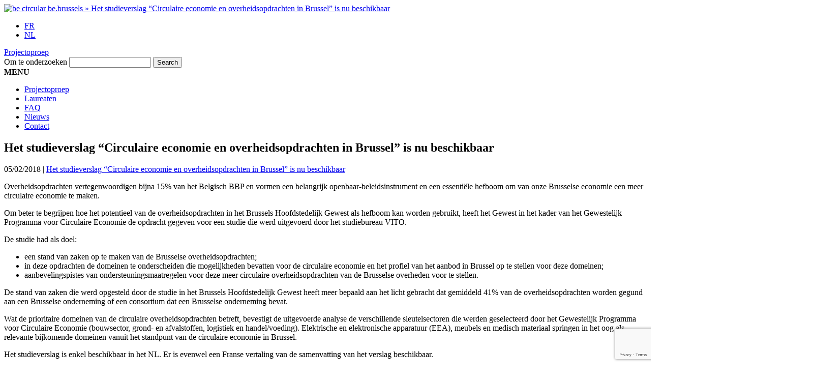

--- FILE ---
content_type: text/html; charset=UTF-8
request_url: https://www.circulareconomy.brussels/le-rapport-de-letude-economie-circulaire-et-marches-publics-a-bruxelles-est-maintenant-disponible/?lang=nl
body_size: 9219
content:
<!doctype html>
<html lang="nl-NL">
<head>
<meta charset="UTF-8">
<title>be circular be.brussels  &raquo; Het studieverslag “Circulaire economie en overheidsopdrachten in Brussel” is nu beschikbaar</title>
	    <!-- Google Tag Manager -->
	<script>(function(w,d,s,l,i){w[l]=w[l]||[];w[l].push({'gtm.start':
	new Date().getTime(),event:'gtm.js'});var f=d.getElementsByTagName(s)[0],
	j=d.createElement(s),dl=l!='dataLayer'?'&l='+l:'';j.async=true;j.src=
	'https://www.googletagmanager.com/gtm.js?id='+i+dl;f.parentNode.insertBefore(j,f);
	})(window,document,'script','dataLayer','GTM-THRV3VX');</script>
	<!-- End Google Tag Manager --><meta name='robots' content='max-image-preview:large' />
	<style>img:is([sizes="auto" i], [sizes^="auto," i]) { contain-intrinsic-size: 3000px 1500px }</style>
	<link rel="alternate" hreflang="fr" href="https://www.circulareconomy.brussels/le-rapport-de-letude-economie-circulaire-et-marches-publics-a-bruxelles-est-maintenant-disponible/" />
<link rel="alternate" hreflang="nl" href="https://www.circulareconomy.brussels/le-rapport-de-letude-economie-circulaire-et-marches-publics-a-bruxelles-est-maintenant-disponible/?lang=nl" />
<link rel="alternate" hreflang="x-default" href="https://www.circulareconomy.brussels/le-rapport-de-letude-economie-circulaire-et-marches-publics-a-bruxelles-est-maintenant-disponible/" />
<link rel='dns-prefetch' href='//www.google.com' />
<script type="text/javascript">
/* <![CDATA[ */
window._wpemojiSettings = {"baseUrl":"https:\/\/s.w.org\/images\/core\/emoji\/16.0.1\/72x72\/","ext":".png","svgUrl":"https:\/\/s.w.org\/images\/core\/emoji\/16.0.1\/svg\/","svgExt":".svg","source":{"concatemoji":"https:\/\/www.circulareconomy.brussels\/wp-includes\/js\/wp-emoji-release.min.js?ver=6.8.3"}};
/*! This file is auto-generated */
!function(s,n){var o,i,e;function c(e){try{var t={supportTests:e,timestamp:(new Date).valueOf()};sessionStorage.setItem(o,JSON.stringify(t))}catch(e){}}function p(e,t,n){e.clearRect(0,0,e.canvas.width,e.canvas.height),e.fillText(t,0,0);var t=new Uint32Array(e.getImageData(0,0,e.canvas.width,e.canvas.height).data),a=(e.clearRect(0,0,e.canvas.width,e.canvas.height),e.fillText(n,0,0),new Uint32Array(e.getImageData(0,0,e.canvas.width,e.canvas.height).data));return t.every(function(e,t){return e===a[t]})}function u(e,t){e.clearRect(0,0,e.canvas.width,e.canvas.height),e.fillText(t,0,0);for(var n=e.getImageData(16,16,1,1),a=0;a<n.data.length;a++)if(0!==n.data[a])return!1;return!0}function f(e,t,n,a){switch(t){case"flag":return n(e,"\ud83c\udff3\ufe0f\u200d\u26a7\ufe0f","\ud83c\udff3\ufe0f\u200b\u26a7\ufe0f")?!1:!n(e,"\ud83c\udde8\ud83c\uddf6","\ud83c\udde8\u200b\ud83c\uddf6")&&!n(e,"\ud83c\udff4\udb40\udc67\udb40\udc62\udb40\udc65\udb40\udc6e\udb40\udc67\udb40\udc7f","\ud83c\udff4\u200b\udb40\udc67\u200b\udb40\udc62\u200b\udb40\udc65\u200b\udb40\udc6e\u200b\udb40\udc67\u200b\udb40\udc7f");case"emoji":return!a(e,"\ud83e\udedf")}return!1}function g(e,t,n,a){var r="undefined"!=typeof WorkerGlobalScope&&self instanceof WorkerGlobalScope?new OffscreenCanvas(300,150):s.createElement("canvas"),o=r.getContext("2d",{willReadFrequently:!0}),i=(o.textBaseline="top",o.font="600 32px Arial",{});return e.forEach(function(e){i[e]=t(o,e,n,a)}),i}function t(e){var t=s.createElement("script");t.src=e,t.defer=!0,s.head.appendChild(t)}"undefined"!=typeof Promise&&(o="wpEmojiSettingsSupports",i=["flag","emoji"],n.supports={everything:!0,everythingExceptFlag:!0},e=new Promise(function(e){s.addEventListener("DOMContentLoaded",e,{once:!0})}),new Promise(function(t){var n=function(){try{var e=JSON.parse(sessionStorage.getItem(o));if("object"==typeof e&&"number"==typeof e.timestamp&&(new Date).valueOf()<e.timestamp+604800&&"object"==typeof e.supportTests)return e.supportTests}catch(e){}return null}();if(!n){if("undefined"!=typeof Worker&&"undefined"!=typeof OffscreenCanvas&&"undefined"!=typeof URL&&URL.createObjectURL&&"undefined"!=typeof Blob)try{var e="postMessage("+g.toString()+"("+[JSON.stringify(i),f.toString(),p.toString(),u.toString()].join(",")+"));",a=new Blob([e],{type:"text/javascript"}),r=new Worker(URL.createObjectURL(a),{name:"wpTestEmojiSupports"});return void(r.onmessage=function(e){c(n=e.data),r.terminate(),t(n)})}catch(e){}c(n=g(i,f,p,u))}t(n)}).then(function(e){for(var t in e)n.supports[t]=e[t],n.supports.everything=n.supports.everything&&n.supports[t],"flag"!==t&&(n.supports.everythingExceptFlag=n.supports.everythingExceptFlag&&n.supports[t]);n.supports.everythingExceptFlag=n.supports.everythingExceptFlag&&!n.supports.flag,n.DOMReady=!1,n.readyCallback=function(){n.DOMReady=!0}}).then(function(){return e}).then(function(){var e;n.supports.everything||(n.readyCallback(),(e=n.source||{}).concatemoji?t(e.concatemoji):e.wpemoji&&e.twemoji&&(t(e.twemoji),t(e.wpemoji)))}))}((window,document),window._wpemojiSettings);
/* ]]> */
</script>
<style id='wp-emoji-styles-inline-css' type='text/css'>

	img.wp-smiley, img.emoji {
		display: inline !important;
		border: none !important;
		box-shadow: none !important;
		height: 1em !important;
		width: 1em !important;
		margin: 0 0.07em !important;
		vertical-align: -0.1em !important;
		background: none !important;
		padding: 0 !important;
	}
</style>
<link rel='stylesheet' id='wp-block-library-css' href='https://www.circulareconomy.brussels/wp-includes/css/dist/block-library/style.min.css?ver=6.8.3' type='text/css' media='all' />
<style id='classic-theme-styles-inline-css' type='text/css'>
/*! This file is auto-generated */
.wp-block-button__link{color:#fff;background-color:#32373c;border-radius:9999px;box-shadow:none;text-decoration:none;padding:calc(.667em + 2px) calc(1.333em + 2px);font-size:1.125em}.wp-block-file__button{background:#32373c;color:#fff;text-decoration:none}
</style>
<style id='global-styles-inline-css' type='text/css'>
:root{--wp--preset--aspect-ratio--square: 1;--wp--preset--aspect-ratio--4-3: 4/3;--wp--preset--aspect-ratio--3-4: 3/4;--wp--preset--aspect-ratio--3-2: 3/2;--wp--preset--aspect-ratio--2-3: 2/3;--wp--preset--aspect-ratio--16-9: 16/9;--wp--preset--aspect-ratio--9-16: 9/16;--wp--preset--color--black: #000000;--wp--preset--color--cyan-bluish-gray: #abb8c3;--wp--preset--color--white: #ffffff;--wp--preset--color--pale-pink: #f78da7;--wp--preset--color--vivid-red: #cf2e2e;--wp--preset--color--luminous-vivid-orange: #ff6900;--wp--preset--color--luminous-vivid-amber: #fcb900;--wp--preset--color--light-green-cyan: #7bdcb5;--wp--preset--color--vivid-green-cyan: #00d084;--wp--preset--color--pale-cyan-blue: #8ed1fc;--wp--preset--color--vivid-cyan-blue: #0693e3;--wp--preset--color--vivid-purple: #9b51e0;--wp--preset--gradient--vivid-cyan-blue-to-vivid-purple: linear-gradient(135deg,rgba(6,147,227,1) 0%,rgb(155,81,224) 100%);--wp--preset--gradient--light-green-cyan-to-vivid-green-cyan: linear-gradient(135deg,rgb(122,220,180) 0%,rgb(0,208,130) 100%);--wp--preset--gradient--luminous-vivid-amber-to-luminous-vivid-orange: linear-gradient(135deg,rgba(252,185,0,1) 0%,rgba(255,105,0,1) 100%);--wp--preset--gradient--luminous-vivid-orange-to-vivid-red: linear-gradient(135deg,rgba(255,105,0,1) 0%,rgb(207,46,46) 100%);--wp--preset--gradient--very-light-gray-to-cyan-bluish-gray: linear-gradient(135deg,rgb(238,238,238) 0%,rgb(169,184,195) 100%);--wp--preset--gradient--cool-to-warm-spectrum: linear-gradient(135deg,rgb(74,234,220) 0%,rgb(151,120,209) 20%,rgb(207,42,186) 40%,rgb(238,44,130) 60%,rgb(251,105,98) 80%,rgb(254,248,76) 100%);--wp--preset--gradient--blush-light-purple: linear-gradient(135deg,rgb(255,206,236) 0%,rgb(152,150,240) 100%);--wp--preset--gradient--blush-bordeaux: linear-gradient(135deg,rgb(254,205,165) 0%,rgb(254,45,45) 50%,rgb(107,0,62) 100%);--wp--preset--gradient--luminous-dusk: linear-gradient(135deg,rgb(255,203,112) 0%,rgb(199,81,192) 50%,rgb(65,88,208) 100%);--wp--preset--gradient--pale-ocean: linear-gradient(135deg,rgb(255,245,203) 0%,rgb(182,227,212) 50%,rgb(51,167,181) 100%);--wp--preset--gradient--electric-grass: linear-gradient(135deg,rgb(202,248,128) 0%,rgb(113,206,126) 100%);--wp--preset--gradient--midnight: linear-gradient(135deg,rgb(2,3,129) 0%,rgb(40,116,252) 100%);--wp--preset--font-size--small: 13px;--wp--preset--font-size--medium: 20px;--wp--preset--font-size--large: 36px;--wp--preset--font-size--x-large: 42px;--wp--preset--spacing--20: 0.44rem;--wp--preset--spacing--30: 0.67rem;--wp--preset--spacing--40: 1rem;--wp--preset--spacing--50: 1.5rem;--wp--preset--spacing--60: 2.25rem;--wp--preset--spacing--70: 3.38rem;--wp--preset--spacing--80: 5.06rem;--wp--preset--shadow--natural: 6px 6px 9px rgba(0, 0, 0, 0.2);--wp--preset--shadow--deep: 12px 12px 50px rgba(0, 0, 0, 0.4);--wp--preset--shadow--sharp: 6px 6px 0px rgba(0, 0, 0, 0.2);--wp--preset--shadow--outlined: 6px 6px 0px -3px rgba(255, 255, 255, 1), 6px 6px rgba(0, 0, 0, 1);--wp--preset--shadow--crisp: 6px 6px 0px rgba(0, 0, 0, 1);}:where(.is-layout-flex){gap: 0.5em;}:where(.is-layout-grid){gap: 0.5em;}body .is-layout-flex{display: flex;}.is-layout-flex{flex-wrap: wrap;align-items: center;}.is-layout-flex > :is(*, div){margin: 0;}body .is-layout-grid{display: grid;}.is-layout-grid > :is(*, div){margin: 0;}:where(.wp-block-columns.is-layout-flex){gap: 2em;}:where(.wp-block-columns.is-layout-grid){gap: 2em;}:where(.wp-block-post-template.is-layout-flex){gap: 1.25em;}:where(.wp-block-post-template.is-layout-grid){gap: 1.25em;}.has-black-color{color: var(--wp--preset--color--black) !important;}.has-cyan-bluish-gray-color{color: var(--wp--preset--color--cyan-bluish-gray) !important;}.has-white-color{color: var(--wp--preset--color--white) !important;}.has-pale-pink-color{color: var(--wp--preset--color--pale-pink) !important;}.has-vivid-red-color{color: var(--wp--preset--color--vivid-red) !important;}.has-luminous-vivid-orange-color{color: var(--wp--preset--color--luminous-vivid-orange) !important;}.has-luminous-vivid-amber-color{color: var(--wp--preset--color--luminous-vivid-amber) !important;}.has-light-green-cyan-color{color: var(--wp--preset--color--light-green-cyan) !important;}.has-vivid-green-cyan-color{color: var(--wp--preset--color--vivid-green-cyan) !important;}.has-pale-cyan-blue-color{color: var(--wp--preset--color--pale-cyan-blue) !important;}.has-vivid-cyan-blue-color{color: var(--wp--preset--color--vivid-cyan-blue) !important;}.has-vivid-purple-color{color: var(--wp--preset--color--vivid-purple) !important;}.has-black-background-color{background-color: var(--wp--preset--color--black) !important;}.has-cyan-bluish-gray-background-color{background-color: var(--wp--preset--color--cyan-bluish-gray) !important;}.has-white-background-color{background-color: var(--wp--preset--color--white) !important;}.has-pale-pink-background-color{background-color: var(--wp--preset--color--pale-pink) !important;}.has-vivid-red-background-color{background-color: var(--wp--preset--color--vivid-red) !important;}.has-luminous-vivid-orange-background-color{background-color: var(--wp--preset--color--luminous-vivid-orange) !important;}.has-luminous-vivid-amber-background-color{background-color: var(--wp--preset--color--luminous-vivid-amber) !important;}.has-light-green-cyan-background-color{background-color: var(--wp--preset--color--light-green-cyan) !important;}.has-vivid-green-cyan-background-color{background-color: var(--wp--preset--color--vivid-green-cyan) !important;}.has-pale-cyan-blue-background-color{background-color: var(--wp--preset--color--pale-cyan-blue) !important;}.has-vivid-cyan-blue-background-color{background-color: var(--wp--preset--color--vivid-cyan-blue) !important;}.has-vivid-purple-background-color{background-color: var(--wp--preset--color--vivid-purple) !important;}.has-black-border-color{border-color: var(--wp--preset--color--black) !important;}.has-cyan-bluish-gray-border-color{border-color: var(--wp--preset--color--cyan-bluish-gray) !important;}.has-white-border-color{border-color: var(--wp--preset--color--white) !important;}.has-pale-pink-border-color{border-color: var(--wp--preset--color--pale-pink) !important;}.has-vivid-red-border-color{border-color: var(--wp--preset--color--vivid-red) !important;}.has-luminous-vivid-orange-border-color{border-color: var(--wp--preset--color--luminous-vivid-orange) !important;}.has-luminous-vivid-amber-border-color{border-color: var(--wp--preset--color--luminous-vivid-amber) !important;}.has-light-green-cyan-border-color{border-color: var(--wp--preset--color--light-green-cyan) !important;}.has-vivid-green-cyan-border-color{border-color: var(--wp--preset--color--vivid-green-cyan) !important;}.has-pale-cyan-blue-border-color{border-color: var(--wp--preset--color--pale-cyan-blue) !important;}.has-vivid-cyan-blue-border-color{border-color: var(--wp--preset--color--vivid-cyan-blue) !important;}.has-vivid-purple-border-color{border-color: var(--wp--preset--color--vivid-purple) !important;}.has-vivid-cyan-blue-to-vivid-purple-gradient-background{background: var(--wp--preset--gradient--vivid-cyan-blue-to-vivid-purple) !important;}.has-light-green-cyan-to-vivid-green-cyan-gradient-background{background: var(--wp--preset--gradient--light-green-cyan-to-vivid-green-cyan) !important;}.has-luminous-vivid-amber-to-luminous-vivid-orange-gradient-background{background: var(--wp--preset--gradient--luminous-vivid-amber-to-luminous-vivid-orange) !important;}.has-luminous-vivid-orange-to-vivid-red-gradient-background{background: var(--wp--preset--gradient--luminous-vivid-orange-to-vivid-red) !important;}.has-very-light-gray-to-cyan-bluish-gray-gradient-background{background: var(--wp--preset--gradient--very-light-gray-to-cyan-bluish-gray) !important;}.has-cool-to-warm-spectrum-gradient-background{background: var(--wp--preset--gradient--cool-to-warm-spectrum) !important;}.has-blush-light-purple-gradient-background{background: var(--wp--preset--gradient--blush-light-purple) !important;}.has-blush-bordeaux-gradient-background{background: var(--wp--preset--gradient--blush-bordeaux) !important;}.has-luminous-dusk-gradient-background{background: var(--wp--preset--gradient--luminous-dusk) !important;}.has-pale-ocean-gradient-background{background: var(--wp--preset--gradient--pale-ocean) !important;}.has-electric-grass-gradient-background{background: var(--wp--preset--gradient--electric-grass) !important;}.has-midnight-gradient-background{background: var(--wp--preset--gradient--midnight) !important;}.has-small-font-size{font-size: var(--wp--preset--font-size--small) !important;}.has-medium-font-size{font-size: var(--wp--preset--font-size--medium) !important;}.has-large-font-size{font-size: var(--wp--preset--font-size--large) !important;}.has-x-large-font-size{font-size: var(--wp--preset--font-size--x-large) !important;}
:where(.wp-block-post-template.is-layout-flex){gap: 1.25em;}:where(.wp-block-post-template.is-layout-grid){gap: 1.25em;}
:where(.wp-block-columns.is-layout-flex){gap: 2em;}:where(.wp-block-columns.is-layout-grid){gap: 2em;}
:root :where(.wp-block-pullquote){font-size: 1.5em;line-height: 1.6;}
</style>
<link rel='stylesheet' id='wpml-blocks-css' href='https://www.circulareconomy.brussels/wp-content/plugins/sitepress-multilingual-cms/dist/css/blocks/styles.css?ver=4.6.8' type='text/css' media='all' />
<link rel='stylesheet' id='contact-form-7-css' href='https://www.circulareconomy.brussels/wp-content/plugins/contact-form-7/includes/css/styles.css?ver=5.8.5' type='text/css' media='all' />
<link rel='stylesheet' id='wpml-legacy-horizontal-list-0-css' href='https://www.circulareconomy.brussels/wp-content/plugins/sitepress-multilingual-cms/templates/language-switchers/legacy-list-horizontal/style.min.css?ver=1' type='text/css' media='all' />
<script type="text/javascript" src="https://www.circulareconomy.brussels/wp-includes/js/jquery/jquery.min.js?ver=3.7.1" id="jquery-core-js"></script>
<script type="text/javascript" src="https://www.circulareconomy.brussels/wp-includes/js/jquery/jquery-migrate.min.js?ver=3.4.1" id="jquery-migrate-js"></script>
<link rel="https://api.w.org/" href="https://www.circulareconomy.brussels/wp-json/" /><link rel="alternate" title="JSON" type="application/json" href="https://www.circulareconomy.brussels/wp-json/wp/v2/posts/3081" /><link rel="EditURI" type="application/rsd+xml" title="RSD" href="https://www.circulareconomy.brussels/xmlrpc.php?rsd" />
<meta name="generator" content="WordPress 6.8.3" />
<link rel="canonical" href="https://www.circulareconomy.brussels/le-rapport-de-letude-economie-circulaire-et-marches-publics-a-bruxelles-est-maintenant-disponible/?lang=nl" />
<link rel='shortlink' href='https://www.circulareconomy.brussels/?p=3081&#038;lang=nl' />
<link rel="alternate" title="oEmbed (JSON)" type="application/json+oembed" href="https://www.circulareconomy.brussels/wp-json/oembed/1.0/embed?url=https%3A%2F%2Fwww.circulareconomy.brussels%2Fle-rapport-de-letude-economie-circulaire-et-marches-publics-a-bruxelles-est-maintenant-disponible%2F%3Flang%3Dnl" />
<link rel="alternate" title="oEmbed (XML)" type="text/xml+oembed" href="https://www.circulareconomy.brussels/wp-json/oembed/1.0/embed?url=https%3A%2F%2Fwww.circulareconomy.brussels%2Fle-rapport-de-letude-economie-circulaire-et-marches-publics-a-bruxelles-est-maintenant-disponible%2F%3Flang%3Dnl&#038;format=xml" />
<meta name="generator" content="WPML ver:4.6.8 stt:38,1,4;" />
    <meta http-equiv="X-UA-Compatible" content="IE=edge, chrome=1" />
    <meta name="viewport" content="width=device-width, initial-scale=1, maximum-scale=1">
	<meta name="description" content="Be Circular be brussels" >
	<meta name="keywords" content="Be Circular, Economy, Circulaire, Economie Projects, Bruxelles, Brussels, Circulair, Be Brussels, Bruxelles Environnement" >
	<meta name="Googlebot" lang= "fr" content="NOODP">
    
    <meta property="og:type" content="website"/>
    <meta property="og:title" content="be circular be.brussels  &raquo; Het studieverslag “Circulaire economie en overheidsopdrachten in Brussel” is nu beschikbaar"/> 
    <meta property="og:image" content="https://www.circulareconomy.brussels/wp-content/themes/BeCircular/images/Be-Circular-Be-Brussels-FB.png" />  
    
    <meta name="author" content="Be Circular"> 
    <meta name="identifier-url" content="https://www.circulareconomy.brussels"> 
    <meta name="revisit-after" content="1 week"> 
    <meta name="category" content="site internet"> 
    <meta name="publisher" content="Be Circular be brussels"> 
    <meta name="copyright" content="Be Circular be brussels"> 
    <meta name="robots" content="index, follow, all">    <link rel="apple-touch-icon" href="https://www.circulareconomy.brussels/wp-content/themes/BeCircular/images/icons/app/touch-icon-iphone.png">
    <link rel="apple-touch-icon" sizes="76x76" href="https://www.circulareconomy.brussels/wp-content/themes/BeCircular/images/icons/app/touch-icon-ipad.png">
    <link rel="apple-touch-icon" sizes="120x120" href="https://www.circulareconomy.brussels/wp-content/themes/BeCircular/images/icons/app/touch-icon-iphone-retina.png">
    <link rel="apple-touch-icon" sizes="152x152" href="https://www.circulareconomy.brussels/wp-content/themes/BeCircular/images/icons/app/touch-icon-ipad-retina.png">
    
    <link href="https://plus.google.com/1234556089624" rel="publisher" />
	
	<link href="https://fonts.googleapis.com/css?family=Montserrat:100,100i,200,200i,300,300i,400,400i,500,500i,600,600i,700,700i,800,800i,900,900i" rel="stylesheet">
    
    <meta name="application-name" content="Be Circular" />
    <meta name="msapplication-TileColor" content="#000" />
    <meta name="msapplication-square70x70logo" content="https://www.circulareconomy.brussels/wp-content/themes/BeCircular/images/icons/msapp/msapp_70.png" />
    <meta name="msapplication-square150x150logo" content="https://www.circulareconomy.brussels/wp-content/themes/BeCircular/images/icons/msapp/msapp_150.png" />
    <meta name="msapplication-wide310x150logo" content="https://www.circulareconomy.brussels/wp-content/themes/BeCircular/images/icons/msapp/msapp_310x150.png" />
    <meta name="msapplication-square310x310logo" content="https://www.circulareconomy.brussels/wp-content/themes/BeCircular/images/icons/msapp/msapp_310.png" />
    
    <link href="https://www.circulareconomy.brussels/wp-content/themes/BeCircular/favico.png" rel="shortcut icon" type="image/x-icon" />    <link rel="preconnect" href="https://fonts.googleapis.com">
    <link rel="preconnect" href="https://fonts.gstatic.com" crossorigin>
    <link href="https://fonts.googleapis.com/css2?family=Montserrat:ital,wght@0,100..900;1,100..900&display=swap" rel="stylesheet">

    
    
    <link rel="stylesheet" type="text/css" media="screen" href="https://www.circulareconomy.brussels/wp-content/themes/BeCircular/assets/scss/main.css" />
    <link rel="stylesheet" type="text/css" media="screen" href="https://www.circulareconomy.brussels/wp-content/themes/BeCircular/style.css" />
    <link rel="stylesheet" type="text/css" media="screen" href="https://www.circulareconomy.brussels/wp-content/themes/BeCircular/assets/scss/responsive.css" />
    <link rel="stylesheet" type="text/css" media="print" href="https://www.circulareconomy.brussels/wp-content/themes/BeCircular/assets/scss/print.css" /> 
    
    <script src="https://code.jquery.com/jquery-2.2.0.min.js" type="text/javascript"></script>
    <script src="https://www.circulareconomy.brussels/wp-content/themes/BeCircular/js/menu-mobile.js" type="text/javascript"></script>
    
    </head>
<body data-rsssl=1>
<!-- Google Tag Manager (noscript) -->
<noscript><iframe src="https://www.googletagmanager.com/ns.html?id=GTM-THRV3VX"
height="0" width="0" style="display:none;visibility:hidden"></iframe></noscript><header>
    <div class="site flex">
        <a href="https://www.circulareconomy.brussels/?lang=nl" title="be circular be.brussels  &raquo; Het studieverslag “Circulaire economie en overheidsopdrachten in Brussel” is nu beschikbaar" class="logo"><img src="https://www.circulareconomy.brussels/wp-content/themes/BeCircular/images/Be-Circular-Be-Brussels.png" title="be circular be.brussels  &raquo; Het studieverslag “Circulaire economie en overheidsopdrachten in Brussel” is nu beschikbaar" /></a>
        
        <div class="right-header">
        	<div class="top-right-header">
                <div role="navigation" aria-label="Taalkeuze">
                   
<div class="wpml-ls-statics-shortcode_actions wpml-ls wpml-ls-legacy-list-horizontal">
	<ul><li class="wpml-ls-slot-shortcode_actions wpml-ls-item wpml-ls-item-fr wpml-ls-first-item wpml-ls-item-legacy-list-horizontal">
				<a href="https://www.circulareconomy.brussels/le-rapport-de-letude-economie-circulaire-et-marches-publics-a-bruxelles-est-maintenant-disponible/" class="wpml-ls-link">
                    <span class="wpml-ls-native" lang="fr">FR</span></a>
			</li><li class="wpml-ls-slot-shortcode_actions wpml-ls-item wpml-ls-item-nl wpml-ls-current-language wpml-ls-last-item wpml-ls-item-legacy-list-horizontal">
				<a href="https://www.circulareconomy.brussels/le-rapport-de-letude-economie-circulaire-et-marches-publics-a-bruxelles-est-maintenant-disponible/?lang=nl" class="wpml-ls-link">
                    <span class="wpml-ls-native">NL</span></a>
			</li></ul>
</div>
                </div>
                <a href="https://www.mycirculareconomy.brussels/" class="login" title="Naar het aanmeldplatform voor de projectoproep" target="_blank">Projectoproep</a>                
                
            </div><!-- End of top-right-header -->
            
            <form method="get" id="searchform" action="https://www.circulareconomy.brussels/?lang=nl/">
                <label class="mask" for="s">Om te onderzoeken</label>
                <input type="text" size="18" value="" name="s" id="s" class="input" />
                <input type="submit" id="searchsubmit" value="Search" class="btn" />
                <input type="hidden" name="lang" value="nl"/>
            </form> 
        </div><!-- End of right header -->
        
    </div><!-- End of site -->
    
    <nav aria-label="Hoofdnavigatie">
        <div class="site">
        	<span id="btn"><strong>MENU</strong></span>
            	<div class="menu-menu2022-nl-container"><ul id="menu-menu2022-nl" class="menu"><li id="menu-item-21187" class="menu-item menu-item-type-custom menu-item-object-custom menu-item-21187"><a href="https://www.circulareconomy.brussels/appels-a-projets-be-circular-entreprises/?lang=nl">Projectoproep</a></li>
<li id="menu-item-21186" class="menu-item menu-item-type-taxonomy menu-item-object-category menu-item-21186"><a href="https://www.circulareconomy.brussels/category/laureats-nl/?lang=nl">Laureaten</a></li>
<li id="menu-item-21164" class="menu-item menu-item-type-post_type menu-item-object-page menu-item-21164"><a href="https://www.circulareconomy.brussels/over/faq/?lang=nl">FAQ</a></li>
<li id="menu-item-24271" class="menu-item menu-item-type-post_type menu-item-object-page menu-item-24271"><a href="https://www.circulareconomy.brussels/nieuws/?lang=nl">Nieuws</a></li>
<li id="menu-item-24272" class="menu-item menu-item-type-post_type menu-item-object-page menu-item-24272"><a href="https://www.circulareconomy.brussels/over/contact/?lang=nl">Contact</a></li>
</ul></div>            
            <div class="clear"></div>
        </div><!-- End of site -->
    </nav>
</header><!-- End of header --><div style="background-image: url('https://www.circulareconomy.brussels/wp-content/uploads/2017/06/shutterstock_141189550-Copy.jpg');" class='top-page bleu-fonce'><div class='site'><span class='mp'></span></div><span class='curve'></span></div><div class="site"><article role="article" class="bleu-fonce"><h1 class="bleu-fonce"><span class="mp">Het studieverslag “Circulaire economie en overheidsopdrachten in Brussel” is nu beschikbaar</span></h1><hgroup><span class="date">05/02/2018</span><span> | </span><a href="https://www.circulareconomy.brussels/search/Het+studieverslag+%E2%80%9CCirculaire+economie+en+overheidsopdrachten+in+Brussel%E2%80%9D+is+nu+beschikbaar/?lang=nl" class="author">Het studieverslag “Circulaire economie en overheidsopdrachten in Brussel” is nu beschikbaar</a></hgroup><p>Overheidsopdrachten vertegenwoordigen bijna 15% van het Belgisch BBP en vormen een belangrijk openbaar-beleidsinstrument en een essentiële hefboom om van onze Brusselse economie een meer circulaire economie te maken.</p>
<p>Om beter te begrijpen hoe het potentieel van de overheidsopdrachten in het Brussels Hoofdstedelijk Gewest als hefboom kan worden gebruikt, heeft het Gewest in het kader van het Gewestelijk Programma voor Circulaire Economie de opdracht gegeven voor een studie die werd uitgevoerd door het studiebureau VITO.</p>
<p>De studie had als doel:</p>
<ul>
<li>een stand van zaken op te maken van de Brusselse overheidsopdrachten;</li>
<li>in deze opdrachten de domeinen te onderscheiden die mogelijkheden bevatten voor de circulaire economie en het profiel van het aanbod in Brussel op te stellen voor deze domeinen;</li>
<li>aanbevelingspistes van ondersteuningsmaatregelen voor deze meer circulaire overheidsopdrachten van de Brusselse overheden voor te stellen.</li>
</ul>
<p>De stand van zaken die werd opgesteld door de studie in het Brussels Hoofdstedelijk Gewest heeft meer bepaald aan het licht gebracht dat gemiddeld 41% van de overheidsopdrachten worden gegund aan een Brusselse onderneming of een consortium dat een Brusselse onderneming bevat.</p>
<p>Wat de prioritaire domeinen van de circulaire overheidsopdrachten betreft, bevestigt de uitgevoerde analyse de verschillende sleutelsectoren die werden geselecteerd door het Gewestelijk Programma voor Circulaire Economie (bouwsector, grond- en afvalstoffen, logistiek en handel/voeding). Elektrische en elektronische apparatuur (EEA), meubels en medisch materiaal springen in het oog als relevante bijkomende domeinen vanuit het standpunt van de circulaire economie in Brussel.</p>
<p>Het studieverslag is enkel beschikbaar in het NL. Er is evenwel een Franse vertaling van de samenvatting van het verslag beschikbaar.</p>
<p><a href="https://www.circulareconomy.brussels/wp-content/uploads/2018/01/Synthèse-rapport-Final_Etude-EC-et-MP-à-Bxl_MP2.pdf">Synthèse rapport Final_Etude EC et MP à Bxl_MP2</a></p>
<p><a href="https://www.circulareconomy.brussels/wp-content/uploads/2018/01/Eindrapport_Studie-_CE-en-OO-in-Brussel_VITO.pdf">Eindrapport_Studie _CE en OO in Brussel_VITO</a></p>
<ul class="address"></ul><div class="clear"></div></article><aside><div role="navigation" aria-label="Secundaire navigatie"><div class="menu-menu-principal-nl-container"><ul id="menu-menu-principal-nl" class="menu"><li id="menu-item-188" class="menu-item menu-item-type-post_type menu-item-object-page menu-item-has-children menu-item-188"><a href="https://www.circulareconomy.brussels/over/?lang=nl">Over</a>
<ul class="sub-menu">
	<li id="menu-item-219" class="menu-item menu-item-type-post_type menu-item-object-page menu-item-219"><a href="https://www.circulareconomy.brussels/over/circulaire-economie/?lang=nl">Circulaire Economie</a></li>
	<li id="menu-item-24266" class="menu-item menu-item-type-post_type menu-item-object-page menu-item-24266"><a href="https://www.circulareconomy.brussels/appels-a-projets-be-circular-entreprises/editie-2024/?lang=nl">Editie 2024</a></li>
	<li id="menu-item-24268" class="menu-item menu-item-type-post_type menu-item-object-page-cat menu-item-24268"><a href="https://www.circulareconomy.brussels/page-cat/becircular-laureaten/?lang=nl">BeCircular Laureaten</a></li>
</ul>
</li>
<li id="menu-item-954" class="menu-item menu-item-type-taxonomy menu-item-object-category menu-item-954"><a href="https://www.circulareconomy.brussels/category/laureats-nl/?lang=nl">Laureaten Be Circular</a></li>
<li id="menu-item-189" class="menu-item menu-item-type-post_type menu-item-object-page menu-item-189"><a href="https://www.circulareconomy.brussels/over/faq/?lang=nl">FAQ</a></li>
<li id="menu-item-24267" class="menu-item menu-item-type-post_type menu-item-object-page menu-item-24267"><a href="https://www.circulareconomy.brussels/nieuws/?lang=nl">Nieuws</a></li>
<li id="menu-item-228" class="menu-item menu-item-type-post_type menu-item-object-page menu-item-228"><a href="https://www.circulareconomy.brussels/over/contact/?lang=nl">Contact</a></li>
</ul></div></div><h2 class="bleu-fonce">Recente artikelen</h2><div class=' box-search'><a href='https://www.circulareconomy.brussels/de-gewestelijke-strategie-voor-economische-transitie-gewoon-een-opvolger-voor-het-gpce-of-een-vernieuwend-transformatieplan-voor-de-brusselse-economie/?lang=nl'  title='' ><figure class='img'  style="background-image: url('https://www.circulareconomy.brussels/wp-content/uploads/2021/10/shutterstock_1312149212.jpg');"><span class='hover'></span><div class='picto'><span class='nopicto'></span></div><span class='border-color'></span></figure><span class='txt'><h3>DE GEWESTELIJKE STRATEGIE VOOR ECONOMISCHE TRANSITIE: EEN VERNIEUWEND TRANSFORMATIEPLAN VOOR DE BRUSSELSE ECONOMIE?</h3></span><span class='read-more'>Meer info</span></a></div><div class=' box-search'><a href='https://www.circulareconomy.brussels/overheidsopdrachten-als-stap-richting-transitie/?lang=nl'  title='' ><figure class='img'  style="background-image: url('https://www.circulareconomy.brussels/wp-content/uploads/2021/10/marché-public.jpeg');"><span class='hover'></span><div class='picto'><span class='nopicto'></span></div><span class='border-color'></span></figure><span class='txt'><h3>Overheidsopdrachten als stap richting transitie</h3></span><span class='read-more'>Meer info</span></a></div></aside><div class="clear"></div></div><script src="https://www.circulareconomy.brussels/wp-content/themes/BeCircular/js/gallery.js"></script>	<div class="clear"></div>
    <div class="partners-logo">
    	<div class="site">
            <p>Een initiatief van het Brussels Hoofdstedelijk Gewest </p>
        	<ul>
				<li><a href="http://hub.brussels/" title="Hub.brussels" target="_blank" ><img src='https://www.circulareconomy.brussels/wp-content/uploads/2018/03/Logo_Header_Site_Plan-de-travail-1.png' title='' alt='Hub.brussels' /></a></li><li><a href="https://economie-werk.brussels/" title="Bruxelles Economie en Werkgelegenheid" target="_blank" ><img src='https://www.circulareconomy.brussels/wp-content/uploads/2021/09/BEE-BEW-FR-NL-LOGO-RGB-300.jpg' title='' alt='Bruxelles Economie en Werkgelegenheid' /></a></li><li><a href="http://www.environnement.brussels/" title="Leefmilieu brussel" target="_blank" ><img src='https://www.circulareconomy.brussels/wp-content/uploads/2017/05/Leefmilieu-brussel.jpg' title='' alt='Leefmilieu brussel' /></a></li><li><a href="https://www.arp-gan.be/nl/" title="Propreté brussels" target="_blank" ><img src='https://www.circulareconomy.brussels/wp-content/uploads/2017/05/net.brussels.jpg' title='' alt='Propreté brussels' /></a></li><li><a href="http://www.innoviris.be/nl?set_language=nl" title="Innoviris" target="_blank" ><img src='https://www.circulareconomy.brussels/wp-content/uploads/2017/05/innoviris_we-fund-your-future-2019.png' title='' alt='Innoviris' /></a></li><li><a href="http://strategie2025.brussels/nl/" title="Stratégie 2025" target="_blank" ><img src='https://www.circulareconomy.brussels/wp-content/uploads/2017/05/image-stratégie-20-25-300x233.jpg' title='' alt='Stratégie 2025' /></a></li><li><a href="https://shiftingeconomy.brussels/nl/" title="Shifting Economy" target="_blank" ><img src='https://www.circulareconomy.brussels/wp-content/uploads/2022/11/shifting-economy-nl.png' title='' alt='Shifting Economy' /></a></li>            </ul>
            <div class="clear"></div>
        </div>
    </div><!-- End of partners-logo -->
    
    <footer>
    	<div class="site">
        	<section class="left-footer">
                <a href="https://www.circulareconomy.brussels/?lang=nl" title="be circular be.brussels  &raquo; Het studieverslag “Circulaire economie en overheidsopdrachten in Brussel” is nu beschikbaar" class="home"><img src="https://www.circulareconomy.brussels/wp-content/themes/BeCircular/images/Be-Circular-Be-Brussels.png" title="be circular be.brussels  &raquo; Het studieverslag “Circulaire economie en overheidsopdrachten in Brussel” is nu beschikbaar" class="be circular be.brussels  &raquo; Het studieverslag “Circulaire economie en overheidsopdrachten in Brussel” is nu beschikbaar" /></a>
                <br><br>
               <ul class="rs" role="navigation" aria-label="Sociale netwerken" >
    <li>Volg ons</li>
    <li><a href="https://www.facebook.com/beCircular/" class="fb" title="Facebook Be Circular be.brussels"><span>Facebook</span></a></li>
    <li><a href="https://www.instagram.com/be_circular/?hl=fr" class="insta" title="Instagram Be Circular be.brussels"><span>Instagram</span></a></li>
    <li><a href="https://www.linkedin.com/company/becircular/" class="linked" title="LinkedIn Be Circular be.brussels"><span>LinkedIn</span></a></li>
</ul>            </section>
            <div role="navigation" aria-label="Sitemap">
                <div class="menu-menu-principal-nl-container"><ul id="menu-menu-principal-nl-1" class="menu"><li class="menu-item menu-item-type-post_type menu-item-object-page menu-item-has-children menu-item-188"><a href="https://www.circulareconomy.brussels/over/?lang=nl">Over</a>
<ul class="sub-menu">
	<li class="menu-item menu-item-type-post_type menu-item-object-page menu-item-219"><a href="https://www.circulareconomy.brussels/over/circulaire-economie/?lang=nl">Circulaire Economie</a></li>
	<li class="menu-item menu-item-type-post_type menu-item-object-page menu-item-24266"><a href="https://www.circulareconomy.brussels/appels-a-projets-be-circular-entreprises/editie-2024/?lang=nl">Editie 2024</a></li>
	<li class="menu-item menu-item-type-post_type menu-item-object-page-cat menu-item-24268"><a href="https://www.circulareconomy.brussels/page-cat/becircular-laureaten/?lang=nl">BeCircular Laureaten</a></li>
</ul>
</li>
<li class="menu-item menu-item-type-taxonomy menu-item-object-category menu-item-954"><a href="https://www.circulareconomy.brussels/category/laureats-nl/?lang=nl">Laureaten Be Circular</a></li>
<li class="menu-item menu-item-type-post_type menu-item-object-page menu-item-189"><a href="https://www.circulareconomy.brussels/over/faq/?lang=nl">FAQ</a></li>
<li class="menu-item menu-item-type-post_type menu-item-object-page menu-item-24267"><a href="https://www.circulareconomy.brussels/nieuws/?lang=nl">Nieuws</a></li>
<li class="menu-item menu-item-type-post_type menu-item-object-page menu-item-228"><a href="https://www.circulareconomy.brussels/over/contact/?lang=nl">Contact</a></li>
</ul></div>            </div>
            
            <div class="clear"></div>
        	
            <span class="copyright">
            <a href="https://www.circulareconomy.brussels/mentions-legales-et-gestion-des-cookies/?lang=nl" title="Wettelijke vermeldingen en beheer van cookies">Wettelijke vermeldingen en beheer van cookies</a> |            <a href="https://www.circulareconomy.brussels/toegankelijkheidsverklaring/?lang=nl" title="Toegankelijkheidsverklaring">Toegankelijkheidsverklaring</a> |             &copy; copyright 2026            
            <div class="clear"></div>            
        </div><!-- End of site -->
    </footer>
    	<script src="https://www.circulareconomy.brussels/wp-content/themes/BeCircular/js/readmore.js" type="text/javascript"></script>
	
	</body>
<script type="speculationrules">
{"prefetch":[{"source":"document","where":{"and":[{"href_matches":"\/*"},{"not":{"href_matches":["\/wp-*.php","\/wp-admin\/*","\/wp-content\/uploads\/*","\/wp-content\/*","\/wp-content\/plugins\/*","\/wp-content\/themes\/BeCircular\/*","\/*\\?(.+)"]}},{"not":{"selector_matches":"a[rel~=\"nofollow\"]"}},{"not":{"selector_matches":".no-prefetch, .no-prefetch a"}}]},"eagerness":"conservative"}]}
</script>
<script type="text/javascript" src="https://www.circulareconomy.brussels/wp-content/plugins/contact-form-7/includes/swv/js/index.js?ver=5.8.5" id="swv-js"></script>
<script type="text/javascript" id="contact-form-7-js-extra">
/* <![CDATA[ */
var wpcf7 = {"api":{"root":"https:\/\/www.circulareconomy.brussels\/wp-json\/","namespace":"contact-form-7\/v1"}};
/* ]]> */
</script>
<script type="text/javascript" src="https://www.circulareconomy.brussels/wp-content/plugins/contact-form-7/includes/js/index.js?ver=5.8.5" id="contact-form-7-js"></script>
<script type="text/javascript" id="gforms_recaptcha_recaptcha-js-extra">
/* <![CDATA[ */
var gforms_recaptcha_recaptcha_strings = {"site_key":"6Lfx-8kUAAAAALxsFV_HA_uq35hjwAMUDi_zjkrX","ajaxurl":"https:\/\/www.circulareconomy.brussels\/wp-admin\/admin-ajax.php","nonce":"fb19691aa8"};
/* ]]> */
</script>
<script type="text/javascript" src="https://www.google.com/recaptcha/api.js?render=6Lfx-8kUAAAAALxsFV_HA_uq35hjwAMUDi_zjkrX&amp;ver=1.3.0" id="gforms_recaptcha_recaptcha-js"></script>
<script type="text/javascript" src="https://www.google.com/recaptcha/api.js?render=6Lfx-8kUAAAAALxsFV_HA_uq35hjwAMUDi_zjkrX&amp;ver=3.0" id="google-recaptcha-js"></script>
<script type="text/javascript" src="https://www.circulareconomy.brussels/wp-includes/js/dist/vendor/wp-polyfill.min.js?ver=3.15.0" id="wp-polyfill-js"></script>
<script type="text/javascript" id="wpcf7-recaptcha-js-extra">
/* <![CDATA[ */
var wpcf7_recaptcha = {"sitekey":"6Lfx-8kUAAAAALxsFV_HA_uq35hjwAMUDi_zjkrX","actions":{"homepage":"homepage","contactform":"contactform"}};
/* ]]> */
</script>
<script type="text/javascript" src="https://www.circulareconomy.brussels/wp-content/plugins/contact-form-7/modules/recaptcha/index.js?ver=5.8.5" id="wpcf7-recaptcha-js"></script>
</html>

--- FILE ---
content_type: text/html; charset=utf-8
request_url: https://www.google.com/recaptcha/api2/anchor?ar=1&k=6Lfx-8kUAAAAALxsFV_HA_uq35hjwAMUDi_zjkrX&co=aHR0cHM6Ly93d3cuY2lyY3VsYXJlY29ub215LmJydXNzZWxzOjQ0Mw..&hl=en&v=9TiwnJFHeuIw_s0wSd3fiKfN&size=invisible&anchor-ms=20000&execute-ms=30000&cb=xzwaayjraubv
body_size: 48378
content:
<!DOCTYPE HTML><html dir="ltr" lang="en"><head><meta http-equiv="Content-Type" content="text/html; charset=UTF-8">
<meta http-equiv="X-UA-Compatible" content="IE=edge">
<title>reCAPTCHA</title>
<style type="text/css">
/* cyrillic-ext */
@font-face {
  font-family: 'Roboto';
  font-style: normal;
  font-weight: 400;
  font-stretch: 100%;
  src: url(//fonts.gstatic.com/s/roboto/v48/KFO7CnqEu92Fr1ME7kSn66aGLdTylUAMa3GUBHMdazTgWw.woff2) format('woff2');
  unicode-range: U+0460-052F, U+1C80-1C8A, U+20B4, U+2DE0-2DFF, U+A640-A69F, U+FE2E-FE2F;
}
/* cyrillic */
@font-face {
  font-family: 'Roboto';
  font-style: normal;
  font-weight: 400;
  font-stretch: 100%;
  src: url(//fonts.gstatic.com/s/roboto/v48/KFO7CnqEu92Fr1ME7kSn66aGLdTylUAMa3iUBHMdazTgWw.woff2) format('woff2');
  unicode-range: U+0301, U+0400-045F, U+0490-0491, U+04B0-04B1, U+2116;
}
/* greek-ext */
@font-face {
  font-family: 'Roboto';
  font-style: normal;
  font-weight: 400;
  font-stretch: 100%;
  src: url(//fonts.gstatic.com/s/roboto/v48/KFO7CnqEu92Fr1ME7kSn66aGLdTylUAMa3CUBHMdazTgWw.woff2) format('woff2');
  unicode-range: U+1F00-1FFF;
}
/* greek */
@font-face {
  font-family: 'Roboto';
  font-style: normal;
  font-weight: 400;
  font-stretch: 100%;
  src: url(//fonts.gstatic.com/s/roboto/v48/KFO7CnqEu92Fr1ME7kSn66aGLdTylUAMa3-UBHMdazTgWw.woff2) format('woff2');
  unicode-range: U+0370-0377, U+037A-037F, U+0384-038A, U+038C, U+038E-03A1, U+03A3-03FF;
}
/* math */
@font-face {
  font-family: 'Roboto';
  font-style: normal;
  font-weight: 400;
  font-stretch: 100%;
  src: url(//fonts.gstatic.com/s/roboto/v48/KFO7CnqEu92Fr1ME7kSn66aGLdTylUAMawCUBHMdazTgWw.woff2) format('woff2');
  unicode-range: U+0302-0303, U+0305, U+0307-0308, U+0310, U+0312, U+0315, U+031A, U+0326-0327, U+032C, U+032F-0330, U+0332-0333, U+0338, U+033A, U+0346, U+034D, U+0391-03A1, U+03A3-03A9, U+03B1-03C9, U+03D1, U+03D5-03D6, U+03F0-03F1, U+03F4-03F5, U+2016-2017, U+2034-2038, U+203C, U+2040, U+2043, U+2047, U+2050, U+2057, U+205F, U+2070-2071, U+2074-208E, U+2090-209C, U+20D0-20DC, U+20E1, U+20E5-20EF, U+2100-2112, U+2114-2115, U+2117-2121, U+2123-214F, U+2190, U+2192, U+2194-21AE, U+21B0-21E5, U+21F1-21F2, U+21F4-2211, U+2213-2214, U+2216-22FF, U+2308-230B, U+2310, U+2319, U+231C-2321, U+2336-237A, U+237C, U+2395, U+239B-23B7, U+23D0, U+23DC-23E1, U+2474-2475, U+25AF, U+25B3, U+25B7, U+25BD, U+25C1, U+25CA, U+25CC, U+25FB, U+266D-266F, U+27C0-27FF, U+2900-2AFF, U+2B0E-2B11, U+2B30-2B4C, U+2BFE, U+3030, U+FF5B, U+FF5D, U+1D400-1D7FF, U+1EE00-1EEFF;
}
/* symbols */
@font-face {
  font-family: 'Roboto';
  font-style: normal;
  font-weight: 400;
  font-stretch: 100%;
  src: url(//fonts.gstatic.com/s/roboto/v48/KFO7CnqEu92Fr1ME7kSn66aGLdTylUAMaxKUBHMdazTgWw.woff2) format('woff2');
  unicode-range: U+0001-000C, U+000E-001F, U+007F-009F, U+20DD-20E0, U+20E2-20E4, U+2150-218F, U+2190, U+2192, U+2194-2199, U+21AF, U+21E6-21F0, U+21F3, U+2218-2219, U+2299, U+22C4-22C6, U+2300-243F, U+2440-244A, U+2460-24FF, U+25A0-27BF, U+2800-28FF, U+2921-2922, U+2981, U+29BF, U+29EB, U+2B00-2BFF, U+4DC0-4DFF, U+FFF9-FFFB, U+10140-1018E, U+10190-1019C, U+101A0, U+101D0-101FD, U+102E0-102FB, U+10E60-10E7E, U+1D2C0-1D2D3, U+1D2E0-1D37F, U+1F000-1F0FF, U+1F100-1F1AD, U+1F1E6-1F1FF, U+1F30D-1F30F, U+1F315, U+1F31C, U+1F31E, U+1F320-1F32C, U+1F336, U+1F378, U+1F37D, U+1F382, U+1F393-1F39F, U+1F3A7-1F3A8, U+1F3AC-1F3AF, U+1F3C2, U+1F3C4-1F3C6, U+1F3CA-1F3CE, U+1F3D4-1F3E0, U+1F3ED, U+1F3F1-1F3F3, U+1F3F5-1F3F7, U+1F408, U+1F415, U+1F41F, U+1F426, U+1F43F, U+1F441-1F442, U+1F444, U+1F446-1F449, U+1F44C-1F44E, U+1F453, U+1F46A, U+1F47D, U+1F4A3, U+1F4B0, U+1F4B3, U+1F4B9, U+1F4BB, U+1F4BF, U+1F4C8-1F4CB, U+1F4D6, U+1F4DA, U+1F4DF, U+1F4E3-1F4E6, U+1F4EA-1F4ED, U+1F4F7, U+1F4F9-1F4FB, U+1F4FD-1F4FE, U+1F503, U+1F507-1F50B, U+1F50D, U+1F512-1F513, U+1F53E-1F54A, U+1F54F-1F5FA, U+1F610, U+1F650-1F67F, U+1F687, U+1F68D, U+1F691, U+1F694, U+1F698, U+1F6AD, U+1F6B2, U+1F6B9-1F6BA, U+1F6BC, U+1F6C6-1F6CF, U+1F6D3-1F6D7, U+1F6E0-1F6EA, U+1F6F0-1F6F3, U+1F6F7-1F6FC, U+1F700-1F7FF, U+1F800-1F80B, U+1F810-1F847, U+1F850-1F859, U+1F860-1F887, U+1F890-1F8AD, U+1F8B0-1F8BB, U+1F8C0-1F8C1, U+1F900-1F90B, U+1F93B, U+1F946, U+1F984, U+1F996, U+1F9E9, U+1FA00-1FA6F, U+1FA70-1FA7C, U+1FA80-1FA89, U+1FA8F-1FAC6, U+1FACE-1FADC, U+1FADF-1FAE9, U+1FAF0-1FAF8, U+1FB00-1FBFF;
}
/* vietnamese */
@font-face {
  font-family: 'Roboto';
  font-style: normal;
  font-weight: 400;
  font-stretch: 100%;
  src: url(//fonts.gstatic.com/s/roboto/v48/KFO7CnqEu92Fr1ME7kSn66aGLdTylUAMa3OUBHMdazTgWw.woff2) format('woff2');
  unicode-range: U+0102-0103, U+0110-0111, U+0128-0129, U+0168-0169, U+01A0-01A1, U+01AF-01B0, U+0300-0301, U+0303-0304, U+0308-0309, U+0323, U+0329, U+1EA0-1EF9, U+20AB;
}
/* latin-ext */
@font-face {
  font-family: 'Roboto';
  font-style: normal;
  font-weight: 400;
  font-stretch: 100%;
  src: url(//fonts.gstatic.com/s/roboto/v48/KFO7CnqEu92Fr1ME7kSn66aGLdTylUAMa3KUBHMdazTgWw.woff2) format('woff2');
  unicode-range: U+0100-02BA, U+02BD-02C5, U+02C7-02CC, U+02CE-02D7, U+02DD-02FF, U+0304, U+0308, U+0329, U+1D00-1DBF, U+1E00-1E9F, U+1EF2-1EFF, U+2020, U+20A0-20AB, U+20AD-20C0, U+2113, U+2C60-2C7F, U+A720-A7FF;
}
/* latin */
@font-face {
  font-family: 'Roboto';
  font-style: normal;
  font-weight: 400;
  font-stretch: 100%;
  src: url(//fonts.gstatic.com/s/roboto/v48/KFO7CnqEu92Fr1ME7kSn66aGLdTylUAMa3yUBHMdazQ.woff2) format('woff2');
  unicode-range: U+0000-00FF, U+0131, U+0152-0153, U+02BB-02BC, U+02C6, U+02DA, U+02DC, U+0304, U+0308, U+0329, U+2000-206F, U+20AC, U+2122, U+2191, U+2193, U+2212, U+2215, U+FEFF, U+FFFD;
}
/* cyrillic-ext */
@font-face {
  font-family: 'Roboto';
  font-style: normal;
  font-weight: 500;
  font-stretch: 100%;
  src: url(//fonts.gstatic.com/s/roboto/v48/KFO7CnqEu92Fr1ME7kSn66aGLdTylUAMa3GUBHMdazTgWw.woff2) format('woff2');
  unicode-range: U+0460-052F, U+1C80-1C8A, U+20B4, U+2DE0-2DFF, U+A640-A69F, U+FE2E-FE2F;
}
/* cyrillic */
@font-face {
  font-family: 'Roboto';
  font-style: normal;
  font-weight: 500;
  font-stretch: 100%;
  src: url(//fonts.gstatic.com/s/roboto/v48/KFO7CnqEu92Fr1ME7kSn66aGLdTylUAMa3iUBHMdazTgWw.woff2) format('woff2');
  unicode-range: U+0301, U+0400-045F, U+0490-0491, U+04B0-04B1, U+2116;
}
/* greek-ext */
@font-face {
  font-family: 'Roboto';
  font-style: normal;
  font-weight: 500;
  font-stretch: 100%;
  src: url(//fonts.gstatic.com/s/roboto/v48/KFO7CnqEu92Fr1ME7kSn66aGLdTylUAMa3CUBHMdazTgWw.woff2) format('woff2');
  unicode-range: U+1F00-1FFF;
}
/* greek */
@font-face {
  font-family: 'Roboto';
  font-style: normal;
  font-weight: 500;
  font-stretch: 100%;
  src: url(//fonts.gstatic.com/s/roboto/v48/KFO7CnqEu92Fr1ME7kSn66aGLdTylUAMa3-UBHMdazTgWw.woff2) format('woff2');
  unicode-range: U+0370-0377, U+037A-037F, U+0384-038A, U+038C, U+038E-03A1, U+03A3-03FF;
}
/* math */
@font-face {
  font-family: 'Roboto';
  font-style: normal;
  font-weight: 500;
  font-stretch: 100%;
  src: url(//fonts.gstatic.com/s/roboto/v48/KFO7CnqEu92Fr1ME7kSn66aGLdTylUAMawCUBHMdazTgWw.woff2) format('woff2');
  unicode-range: U+0302-0303, U+0305, U+0307-0308, U+0310, U+0312, U+0315, U+031A, U+0326-0327, U+032C, U+032F-0330, U+0332-0333, U+0338, U+033A, U+0346, U+034D, U+0391-03A1, U+03A3-03A9, U+03B1-03C9, U+03D1, U+03D5-03D6, U+03F0-03F1, U+03F4-03F5, U+2016-2017, U+2034-2038, U+203C, U+2040, U+2043, U+2047, U+2050, U+2057, U+205F, U+2070-2071, U+2074-208E, U+2090-209C, U+20D0-20DC, U+20E1, U+20E5-20EF, U+2100-2112, U+2114-2115, U+2117-2121, U+2123-214F, U+2190, U+2192, U+2194-21AE, U+21B0-21E5, U+21F1-21F2, U+21F4-2211, U+2213-2214, U+2216-22FF, U+2308-230B, U+2310, U+2319, U+231C-2321, U+2336-237A, U+237C, U+2395, U+239B-23B7, U+23D0, U+23DC-23E1, U+2474-2475, U+25AF, U+25B3, U+25B7, U+25BD, U+25C1, U+25CA, U+25CC, U+25FB, U+266D-266F, U+27C0-27FF, U+2900-2AFF, U+2B0E-2B11, U+2B30-2B4C, U+2BFE, U+3030, U+FF5B, U+FF5D, U+1D400-1D7FF, U+1EE00-1EEFF;
}
/* symbols */
@font-face {
  font-family: 'Roboto';
  font-style: normal;
  font-weight: 500;
  font-stretch: 100%;
  src: url(//fonts.gstatic.com/s/roboto/v48/KFO7CnqEu92Fr1ME7kSn66aGLdTylUAMaxKUBHMdazTgWw.woff2) format('woff2');
  unicode-range: U+0001-000C, U+000E-001F, U+007F-009F, U+20DD-20E0, U+20E2-20E4, U+2150-218F, U+2190, U+2192, U+2194-2199, U+21AF, U+21E6-21F0, U+21F3, U+2218-2219, U+2299, U+22C4-22C6, U+2300-243F, U+2440-244A, U+2460-24FF, U+25A0-27BF, U+2800-28FF, U+2921-2922, U+2981, U+29BF, U+29EB, U+2B00-2BFF, U+4DC0-4DFF, U+FFF9-FFFB, U+10140-1018E, U+10190-1019C, U+101A0, U+101D0-101FD, U+102E0-102FB, U+10E60-10E7E, U+1D2C0-1D2D3, U+1D2E0-1D37F, U+1F000-1F0FF, U+1F100-1F1AD, U+1F1E6-1F1FF, U+1F30D-1F30F, U+1F315, U+1F31C, U+1F31E, U+1F320-1F32C, U+1F336, U+1F378, U+1F37D, U+1F382, U+1F393-1F39F, U+1F3A7-1F3A8, U+1F3AC-1F3AF, U+1F3C2, U+1F3C4-1F3C6, U+1F3CA-1F3CE, U+1F3D4-1F3E0, U+1F3ED, U+1F3F1-1F3F3, U+1F3F5-1F3F7, U+1F408, U+1F415, U+1F41F, U+1F426, U+1F43F, U+1F441-1F442, U+1F444, U+1F446-1F449, U+1F44C-1F44E, U+1F453, U+1F46A, U+1F47D, U+1F4A3, U+1F4B0, U+1F4B3, U+1F4B9, U+1F4BB, U+1F4BF, U+1F4C8-1F4CB, U+1F4D6, U+1F4DA, U+1F4DF, U+1F4E3-1F4E6, U+1F4EA-1F4ED, U+1F4F7, U+1F4F9-1F4FB, U+1F4FD-1F4FE, U+1F503, U+1F507-1F50B, U+1F50D, U+1F512-1F513, U+1F53E-1F54A, U+1F54F-1F5FA, U+1F610, U+1F650-1F67F, U+1F687, U+1F68D, U+1F691, U+1F694, U+1F698, U+1F6AD, U+1F6B2, U+1F6B9-1F6BA, U+1F6BC, U+1F6C6-1F6CF, U+1F6D3-1F6D7, U+1F6E0-1F6EA, U+1F6F0-1F6F3, U+1F6F7-1F6FC, U+1F700-1F7FF, U+1F800-1F80B, U+1F810-1F847, U+1F850-1F859, U+1F860-1F887, U+1F890-1F8AD, U+1F8B0-1F8BB, U+1F8C0-1F8C1, U+1F900-1F90B, U+1F93B, U+1F946, U+1F984, U+1F996, U+1F9E9, U+1FA00-1FA6F, U+1FA70-1FA7C, U+1FA80-1FA89, U+1FA8F-1FAC6, U+1FACE-1FADC, U+1FADF-1FAE9, U+1FAF0-1FAF8, U+1FB00-1FBFF;
}
/* vietnamese */
@font-face {
  font-family: 'Roboto';
  font-style: normal;
  font-weight: 500;
  font-stretch: 100%;
  src: url(//fonts.gstatic.com/s/roboto/v48/KFO7CnqEu92Fr1ME7kSn66aGLdTylUAMa3OUBHMdazTgWw.woff2) format('woff2');
  unicode-range: U+0102-0103, U+0110-0111, U+0128-0129, U+0168-0169, U+01A0-01A1, U+01AF-01B0, U+0300-0301, U+0303-0304, U+0308-0309, U+0323, U+0329, U+1EA0-1EF9, U+20AB;
}
/* latin-ext */
@font-face {
  font-family: 'Roboto';
  font-style: normal;
  font-weight: 500;
  font-stretch: 100%;
  src: url(//fonts.gstatic.com/s/roboto/v48/KFO7CnqEu92Fr1ME7kSn66aGLdTylUAMa3KUBHMdazTgWw.woff2) format('woff2');
  unicode-range: U+0100-02BA, U+02BD-02C5, U+02C7-02CC, U+02CE-02D7, U+02DD-02FF, U+0304, U+0308, U+0329, U+1D00-1DBF, U+1E00-1E9F, U+1EF2-1EFF, U+2020, U+20A0-20AB, U+20AD-20C0, U+2113, U+2C60-2C7F, U+A720-A7FF;
}
/* latin */
@font-face {
  font-family: 'Roboto';
  font-style: normal;
  font-weight: 500;
  font-stretch: 100%;
  src: url(//fonts.gstatic.com/s/roboto/v48/KFO7CnqEu92Fr1ME7kSn66aGLdTylUAMa3yUBHMdazQ.woff2) format('woff2');
  unicode-range: U+0000-00FF, U+0131, U+0152-0153, U+02BB-02BC, U+02C6, U+02DA, U+02DC, U+0304, U+0308, U+0329, U+2000-206F, U+20AC, U+2122, U+2191, U+2193, U+2212, U+2215, U+FEFF, U+FFFD;
}
/* cyrillic-ext */
@font-face {
  font-family: 'Roboto';
  font-style: normal;
  font-weight: 900;
  font-stretch: 100%;
  src: url(//fonts.gstatic.com/s/roboto/v48/KFO7CnqEu92Fr1ME7kSn66aGLdTylUAMa3GUBHMdazTgWw.woff2) format('woff2');
  unicode-range: U+0460-052F, U+1C80-1C8A, U+20B4, U+2DE0-2DFF, U+A640-A69F, U+FE2E-FE2F;
}
/* cyrillic */
@font-face {
  font-family: 'Roboto';
  font-style: normal;
  font-weight: 900;
  font-stretch: 100%;
  src: url(//fonts.gstatic.com/s/roboto/v48/KFO7CnqEu92Fr1ME7kSn66aGLdTylUAMa3iUBHMdazTgWw.woff2) format('woff2');
  unicode-range: U+0301, U+0400-045F, U+0490-0491, U+04B0-04B1, U+2116;
}
/* greek-ext */
@font-face {
  font-family: 'Roboto';
  font-style: normal;
  font-weight: 900;
  font-stretch: 100%;
  src: url(//fonts.gstatic.com/s/roboto/v48/KFO7CnqEu92Fr1ME7kSn66aGLdTylUAMa3CUBHMdazTgWw.woff2) format('woff2');
  unicode-range: U+1F00-1FFF;
}
/* greek */
@font-face {
  font-family: 'Roboto';
  font-style: normal;
  font-weight: 900;
  font-stretch: 100%;
  src: url(//fonts.gstatic.com/s/roboto/v48/KFO7CnqEu92Fr1ME7kSn66aGLdTylUAMa3-UBHMdazTgWw.woff2) format('woff2');
  unicode-range: U+0370-0377, U+037A-037F, U+0384-038A, U+038C, U+038E-03A1, U+03A3-03FF;
}
/* math */
@font-face {
  font-family: 'Roboto';
  font-style: normal;
  font-weight: 900;
  font-stretch: 100%;
  src: url(//fonts.gstatic.com/s/roboto/v48/KFO7CnqEu92Fr1ME7kSn66aGLdTylUAMawCUBHMdazTgWw.woff2) format('woff2');
  unicode-range: U+0302-0303, U+0305, U+0307-0308, U+0310, U+0312, U+0315, U+031A, U+0326-0327, U+032C, U+032F-0330, U+0332-0333, U+0338, U+033A, U+0346, U+034D, U+0391-03A1, U+03A3-03A9, U+03B1-03C9, U+03D1, U+03D5-03D6, U+03F0-03F1, U+03F4-03F5, U+2016-2017, U+2034-2038, U+203C, U+2040, U+2043, U+2047, U+2050, U+2057, U+205F, U+2070-2071, U+2074-208E, U+2090-209C, U+20D0-20DC, U+20E1, U+20E5-20EF, U+2100-2112, U+2114-2115, U+2117-2121, U+2123-214F, U+2190, U+2192, U+2194-21AE, U+21B0-21E5, U+21F1-21F2, U+21F4-2211, U+2213-2214, U+2216-22FF, U+2308-230B, U+2310, U+2319, U+231C-2321, U+2336-237A, U+237C, U+2395, U+239B-23B7, U+23D0, U+23DC-23E1, U+2474-2475, U+25AF, U+25B3, U+25B7, U+25BD, U+25C1, U+25CA, U+25CC, U+25FB, U+266D-266F, U+27C0-27FF, U+2900-2AFF, U+2B0E-2B11, U+2B30-2B4C, U+2BFE, U+3030, U+FF5B, U+FF5D, U+1D400-1D7FF, U+1EE00-1EEFF;
}
/* symbols */
@font-face {
  font-family: 'Roboto';
  font-style: normal;
  font-weight: 900;
  font-stretch: 100%;
  src: url(//fonts.gstatic.com/s/roboto/v48/KFO7CnqEu92Fr1ME7kSn66aGLdTylUAMaxKUBHMdazTgWw.woff2) format('woff2');
  unicode-range: U+0001-000C, U+000E-001F, U+007F-009F, U+20DD-20E0, U+20E2-20E4, U+2150-218F, U+2190, U+2192, U+2194-2199, U+21AF, U+21E6-21F0, U+21F3, U+2218-2219, U+2299, U+22C4-22C6, U+2300-243F, U+2440-244A, U+2460-24FF, U+25A0-27BF, U+2800-28FF, U+2921-2922, U+2981, U+29BF, U+29EB, U+2B00-2BFF, U+4DC0-4DFF, U+FFF9-FFFB, U+10140-1018E, U+10190-1019C, U+101A0, U+101D0-101FD, U+102E0-102FB, U+10E60-10E7E, U+1D2C0-1D2D3, U+1D2E0-1D37F, U+1F000-1F0FF, U+1F100-1F1AD, U+1F1E6-1F1FF, U+1F30D-1F30F, U+1F315, U+1F31C, U+1F31E, U+1F320-1F32C, U+1F336, U+1F378, U+1F37D, U+1F382, U+1F393-1F39F, U+1F3A7-1F3A8, U+1F3AC-1F3AF, U+1F3C2, U+1F3C4-1F3C6, U+1F3CA-1F3CE, U+1F3D4-1F3E0, U+1F3ED, U+1F3F1-1F3F3, U+1F3F5-1F3F7, U+1F408, U+1F415, U+1F41F, U+1F426, U+1F43F, U+1F441-1F442, U+1F444, U+1F446-1F449, U+1F44C-1F44E, U+1F453, U+1F46A, U+1F47D, U+1F4A3, U+1F4B0, U+1F4B3, U+1F4B9, U+1F4BB, U+1F4BF, U+1F4C8-1F4CB, U+1F4D6, U+1F4DA, U+1F4DF, U+1F4E3-1F4E6, U+1F4EA-1F4ED, U+1F4F7, U+1F4F9-1F4FB, U+1F4FD-1F4FE, U+1F503, U+1F507-1F50B, U+1F50D, U+1F512-1F513, U+1F53E-1F54A, U+1F54F-1F5FA, U+1F610, U+1F650-1F67F, U+1F687, U+1F68D, U+1F691, U+1F694, U+1F698, U+1F6AD, U+1F6B2, U+1F6B9-1F6BA, U+1F6BC, U+1F6C6-1F6CF, U+1F6D3-1F6D7, U+1F6E0-1F6EA, U+1F6F0-1F6F3, U+1F6F7-1F6FC, U+1F700-1F7FF, U+1F800-1F80B, U+1F810-1F847, U+1F850-1F859, U+1F860-1F887, U+1F890-1F8AD, U+1F8B0-1F8BB, U+1F8C0-1F8C1, U+1F900-1F90B, U+1F93B, U+1F946, U+1F984, U+1F996, U+1F9E9, U+1FA00-1FA6F, U+1FA70-1FA7C, U+1FA80-1FA89, U+1FA8F-1FAC6, U+1FACE-1FADC, U+1FADF-1FAE9, U+1FAF0-1FAF8, U+1FB00-1FBFF;
}
/* vietnamese */
@font-face {
  font-family: 'Roboto';
  font-style: normal;
  font-weight: 900;
  font-stretch: 100%;
  src: url(//fonts.gstatic.com/s/roboto/v48/KFO7CnqEu92Fr1ME7kSn66aGLdTylUAMa3OUBHMdazTgWw.woff2) format('woff2');
  unicode-range: U+0102-0103, U+0110-0111, U+0128-0129, U+0168-0169, U+01A0-01A1, U+01AF-01B0, U+0300-0301, U+0303-0304, U+0308-0309, U+0323, U+0329, U+1EA0-1EF9, U+20AB;
}
/* latin-ext */
@font-face {
  font-family: 'Roboto';
  font-style: normal;
  font-weight: 900;
  font-stretch: 100%;
  src: url(//fonts.gstatic.com/s/roboto/v48/KFO7CnqEu92Fr1ME7kSn66aGLdTylUAMa3KUBHMdazTgWw.woff2) format('woff2');
  unicode-range: U+0100-02BA, U+02BD-02C5, U+02C7-02CC, U+02CE-02D7, U+02DD-02FF, U+0304, U+0308, U+0329, U+1D00-1DBF, U+1E00-1E9F, U+1EF2-1EFF, U+2020, U+20A0-20AB, U+20AD-20C0, U+2113, U+2C60-2C7F, U+A720-A7FF;
}
/* latin */
@font-face {
  font-family: 'Roboto';
  font-style: normal;
  font-weight: 900;
  font-stretch: 100%;
  src: url(//fonts.gstatic.com/s/roboto/v48/KFO7CnqEu92Fr1ME7kSn66aGLdTylUAMa3yUBHMdazQ.woff2) format('woff2');
  unicode-range: U+0000-00FF, U+0131, U+0152-0153, U+02BB-02BC, U+02C6, U+02DA, U+02DC, U+0304, U+0308, U+0329, U+2000-206F, U+20AC, U+2122, U+2191, U+2193, U+2212, U+2215, U+FEFF, U+FFFD;
}

</style>
<link rel="stylesheet" type="text/css" href="https://www.gstatic.com/recaptcha/releases/9TiwnJFHeuIw_s0wSd3fiKfN/styles__ltr.css">
<script nonce="M0o3fDJ_FIUpsDsmfDyXfA" type="text/javascript">window['__recaptcha_api'] = 'https://www.google.com/recaptcha/api2/';</script>
<script type="text/javascript" src="https://www.gstatic.com/recaptcha/releases/9TiwnJFHeuIw_s0wSd3fiKfN/recaptcha__en.js" nonce="M0o3fDJ_FIUpsDsmfDyXfA">
      
    </script></head>
<body><div id="rc-anchor-alert" class="rc-anchor-alert"></div>
<input type="hidden" id="recaptcha-token" value="[base64]">
<script type="text/javascript" nonce="M0o3fDJ_FIUpsDsmfDyXfA">
      recaptcha.anchor.Main.init("[\x22ainput\x22,[\x22bgdata\x22,\x22\x22,\[base64]/[base64]/[base64]/[base64]/cjw8ejpyPj4+eil9Y2F0Y2gobCl7dGhyb3cgbDt9fSxIPWZ1bmN0aW9uKHcsdCx6KXtpZih3PT0xOTR8fHc9PTIwOCl0LnZbd10/dC52W3ddLmNvbmNhdCh6KTp0LnZbd109b2Yoeix0KTtlbHNle2lmKHQuYkImJnchPTMxNylyZXR1cm47dz09NjZ8fHc9PTEyMnx8dz09NDcwfHx3PT00NHx8dz09NDE2fHx3PT0zOTd8fHc9PTQyMXx8dz09Njh8fHc9PTcwfHx3PT0xODQ/[base64]/[base64]/[base64]/bmV3IGRbVl0oSlswXSk6cD09Mj9uZXcgZFtWXShKWzBdLEpbMV0pOnA9PTM/bmV3IGRbVl0oSlswXSxKWzFdLEpbMl0pOnA9PTQ/[base64]/[base64]/[base64]/[base64]\x22,\[base64]\\u003d\\u003d\x22,\x22YMK1McKHwrfCo8KDOxPChiVew6rDt8KHwqHDu8K2wpctw6wswqTDkMOuw5DDkcKLC8KRXjDDrsKJEcKCXm/Dh8KwLE7CisOLf1DCgMKlaMO2dMOBwrUuw6oawo5BwqnDrz3CmsOVWMKVw4nDpAfDvi4gBzLCjUEefFnDujbCrmLDrD3DusKNw7dhw5XCssOEwogIw5w7UkcXwpYlHsOndMOmBMK5wpEMw6YTw6DCmTHDgMK0QMKow5rCpcOTw5BkWmDCiC/Cv8O+woXDrzkRWB1FwoF/DsKNw7RrUsOgwql5wr5JX8OnCxVMwqzDnsKEIMObw4RXaT7ChR7ChyTCuG8NfzvCtX7DocOwcVY2w594wpvCuUVtSQo7VsKOOTfCgMO2acOAwpFnZ8OGw4ojw4LDgsOVw68Iw6gNw4M+RcKEw6MDFlrDmhNmwpYyw43CrsOGNS01TMOFKw/DkXzCowd6BRcZwoB3wo7CrhjDrB3DrUR9wqvCjH3Dk196wosFwrnClDfDnMKcw74nBGshL8KSw6LCtMOWw6bDu8OYwoHCtlwPasOqw55Ew5PDocKHP1Vywq/Ds1AtQMKcw6LCt8O7JMOhwqA7EcONAsKXendTw7Q8HMO8w7zDsRfCqsOCaCQDVwYFw7/CuCpJwqLDuR5IU8KCwr1gRsO1w4TDllnDr8OfwrXDumxnNibDicKWK1HDs0JHKRzDqMOmwoPDvsOBwrPCqBDCnMKEJhTCrMKPwpo0w5HDpm5Ow68eEcKtVMKjwrzDr8KIZk1cw7XDhwYicCJyW8K2w5pDVsOLwrPCiW3Dqwt8e8OkBhfCs8OnworDpsK9wrfDuUt/axgiTyVnFsKIw6ZHTE/DgsKADcK5YSTCgyrClSTCh8ODw5rCuifDvsKjwqPCoMOGKsOXM8OVHFHCp209c8K2w4PDmMKywpHDo8Kvw6F9wppxw4DDhcKyRsKKwp/Crk7CusKIdnnDg8O0woUNJg7CmMK0MsO7CcKJw6PCr8KEcAvCr2DCgsKfw5kvwq53w5tGblsrEyNswpTCrh7DqgtXXipAw7UXYQABNcO9N3Jtw7YkMDAYwqYWdcKBfsKnbiXDhlrDvsKTw63Dv0fCocOjMi42E2zCkcKnw77DiMKmXcOHA8OCw7DCp0/DtMKEDG3CnMK8D8OUwqTDgsOdczjChCXDsUPDuMOSbsOkdsOfecOqwpclM8Opwr/CjcOLcTfCnBMxwrfCnGohwpJUw6zDmcKAw6InFcO2wpHDvkzDrm7Dl8K2MktwU8Opw5LDlsKiCWVuw4zCk8KdwpFML8Oww5LDrUhcw47DiRc6wojDlyo2wrxXA8K2wpEOw5llbcObe2jCgytdd8KXwoTCkcOAw73CvsO1w6VYZi/CjMO2wo3CgztpasOGw6ZbZ8OZw5ZBXsOHw5LDqSB8w41fwprCiS9hYcOWwr3DpcOSM8KZwqXDq8O9W8OcwqvCtBB7WGkofgbCo8Oew4FeGMKhJwxSw4HDn0fDjTzDkWUJUcKJw5klVsKZwo4zw5HDtsOXaCbDicK8VU7ClE3DjMOkJ8OOw7DCu2wNw5fCj8OWw6/DsMKdwpPCoW8bNcOwHmZ3wqHClMOnwo3Do8Okwq/[base64]/Drh7CgQVtM8OrFsK7b3PDmBXDpjAKGcK4woDCsMKEw5g2RMOpH8O/wqHChcKaeE/DjcOEwowDwqVww6jCmsOTQWfCpcKED8Odw6LClMKjwpQSw6w/F3XDkMKiUH7CvTrCnGIeamhcXsOSw5PDukRPF33DmcKKN8KFFsO/HiQYZ0QuNi7Cj2vDkMKRw5PCnsKxwohdw73DlTnCvx3Csz3CkMOJw6HCsMOtwr0twrEMeCN/[base64]/[base64]/DhAHDgsOfwqpGwrLDsSQOw4N5wox+KcOewpzCkgXDkcKbHcKtEAR0OcK8MQnClMOmAxtCDcKnAsKSw6FiwpfCqDpsOMOZwoEJRAzDhsKaw57Dv8KRwrt4w4PCv0waVMKfw6tCRR7DpcKCbcKrwrPDnsOySsOxQ8Klw75yHGQdwofDjCsscsOPwo/CnAI+UcKewrxMwo4oPR47wplJEQg/wphtwqsZXjB8wrjDmsOewqdQwrhhBi3DqMO9ES/[base64]/Dky9jVsOuMQTDmShCw7ltw6lzwoPDhF4zwrsDw7bDjMKqwpoYwo/[base64]/Dik/Dtk8Nwqx3XsKbUBpKwqTCuMOzF2QWbyHDhMK3SlTCpS/CgMKfTsO8cTs8wpx6acKEwrfClR9hB8OaAcKqPGDDoMO9wohZw6bDgXXDhsKDwrEVVhAFw6vDgsOlwrxLwpFZZcOMDzEywobDr8KSYXLDvBzDpCJRfMKQw5BCDcK/bXB1wo7DsgBsF8KFR8OZw6TDgsOMCcKYwpTDqHDCg8O9Dm4mcyE6VWjDrDPDtsOaEcKUB8O/[base64]/DucOgw43CiyfCnk7CtMOfwq/DvW83QcOrGkLCtDfDhsOuw5srwpXDrsKEw6sCTU/[base64]/AcOfdRLCh2PDpcKufMK8UsKqwpBSw4BZFMOgwqUkwqlcw54XI8Kew63CmsO6RhEhw48Kw6bDosODJcOZw5HDjMKNw51kwr7DlsK0w4LDg8OyPiQ1wodTw6AkKBFqw6JvOcO5I8KWwo90wrMZwqjCisKxw7w7dcKHw6LCq8K/MmzDi8KfdilQw6ZJKHvCsMO3VsOawqzCqsO5w6/CtyN1w7bCm8Kmw7Ulw7rCmGXCtsOowpvDncKGwpMURgvDpTcvfMOoB8KjKsKPPsO2W8Omw55CLADDuMKzLcODcyxPI8ONw6NRw4HCoMKzwrUQw5rDrMO5w5/[base64]/CjUXDt8OdF8OVanAiZsO8w6DClT7DmcOZUcKPwrfCkmrDjG4GPcKqJ07CicKXwokNwqfDg2/DlFpbw7djUjHDisKBBsOyw5fDnjJbTDBbH8K7ZMKXFRDCq8OHGsKKw4pYB8KHwpBZb8KBwpwqSWzDvMOmw7nChsONw5cqWyRgwqfDjg1pE3PDpCV/wqUowrbDonknwqY+MXp/w5Miw4nDk8K6w5zCngt4wpg2SsOQw7s/R8KqwpXCjcKXTcO4w5UEUGg0w6/DicOobDLDpMKsw4V0w4LDnV1KwpZKcMKDwqfCu8Kke8K9FCrCrC5gSAzCpMKOJ1/DrxbDk8KlwqvDqcOew7A/[base64]/CrcOLLMOqwpRmwroYesOHwpjDrsKQSyjCiwV5w7vDkzfDvFV0wqwAw5jClXcCYwYkw7HDtV8LwrLDlMK4w7omwq4bw4LCu8KbbQwVHwzDo19jXMOzNcO9dk/CicO/Xlxmw7bDtsOqw5zCvlfDmsKnT3I0wqFfwp7CrmDDtMOnwpnCisKiwrzDvcKbwqg0YMK5A2BpwrUweEFCw7cXwpvCoMOhw41jDsK2dcObXMKYC1LCjEnDnxsfw6PCnsOWSy8QXUjDgwV6D2vCi8Kgb2zDvgHDtXLCtlItwpp5bhvDjMO1WcKvw7/CmMKPwobCoWE9DsKDZyPDh8KQwqjCmnDCo13Cu8OCbsKaFsKLw4QGwqnDqSs9AFx9w7dGwr9uODZfR0Nfw6YQw7sWw73DoERMJ1HCg8Klw4tew48Tw4zCsMK3wpvDqsKMR8KVUCZow7Z8wp45w5kqw5cAw4HDsSDCoHHCs8O3w7M3GFUjwq/Ci8KeLcOtQ3BkwrkUNV4Oa8O3PDsBG8KMA8K4w4/DkcKSbWLCjsO5TDFFXVoPw7DCpBjCkVvDr34BcMOqfgLCj1xFT8KnGsOqMMOzwqXDuMKMLGIvw4DClsOsw70YWkFXfjLCg2drwqPCmsK/XiHCk3N5Sg3CoE/[base64]/DpnIuw4/ChhbCjw7DlcKdAlHDukLDssOBRWUcwqZjw7FBY8KPRGJPw4XDoiHDg8Kfc2LDg3bCtA0Fwr/[base64]/Cil0BdsO0SCPDpQFsw4jDpls4wrxMw5s1FUHDgMKrFcK3V8OYdsOuYsKQMMOXXSAMKcK8TcKqYRRXw5DCrjvCjzPCpDvCiVTDj1w/w5gtPcOPfVoIwprDunFWIn/CgVEfwoPDklfDrMK0w4XCq1svw6rCoAJKwrrCocOqworDjcKoMzfCu8KpMzc0woYuwrdjwo/Do3nCmSzDqX56WcKKw7EJeMOQwrBxSgXDgMKIIlklDMKowo/CuSnCiXQINCwow7nDqcOUScO4w65Qwr1Zwp5dw5lhScKqw63CscOZHSXDisOPwqLCmcOBHF3CvsKWwp/CvBPDin3DncKgQTRhG8K1wpREwonDpALDgsKdBsKgVUPDnXTDj8O1NcOsNxQWw4AzKcKXwo8BEcOZCT0vw5jCkMOPwrx+wo06ckPCvXgKwp/DrcKZwoTDk8KFwqB9H2fCtMKBGlEmwozDgsK+JDUwDcO6wpPCjDrDqcOBfEAfwq3CsMKFf8Owa2zDncOcwqXDvMOnw67CoU5Yw6FQcj9/w6Nzdmc1A33DpcO3BzjCrG/Cp2jDlsOjKETChMK8EmnCmzXCo39cLsOrwpTCqUjDmWg6EnrDnzrDs8KawoMRPGQwMMO3ZsKBwqPCgsOpHlHDghbDn8KxasOgwonCj8K7ek3CimbDkUUvwrrCo8KiMsOIUQxVbGbCkMKANMOlK8KaKHXChMK/E8KeQhzDnCfDkMOBEMOkwop0wpHCt8OWw6/[base64]/TAkSw7/CnDItccKLw4/DhsKGw6zCtMOafMKHw6TDs8KiJ8Okw6/Dr8KXw7nDh2oMGWcAw4LCmj/[base64]/CmcO1DMK+OcOWV8O0wrvCgDDChMKAw7LCrFl+ak4Hw71FUgnCi8O2HHlyA3BGw60Ew6PCn8OlNTzCnsO6GWfDqsOHw5XDn37CrMOySMKiasK6wo9twpFvw7vDtCPCtnnCtsOVw5w6b0dPEcKzw4bDpmTDm8KKOBPCpSYSw4PChMKawqo8w6vDtcOWw6XDh0/DpUoxDGrCkwR+UsONfMKAw6VJWcOTU8OHQR0Vw7/Ck8KjPQ3CssOPwo1ldyzDv8Kxw7skwpI9dsKIGsOJIRLCklRTKcKNw4XDpRZafsOkH8Oiw4QzX8OzwpIjNFEJwr0RJEbCvMKHw7hJaVXDvSpFeQ/DiXRYF8O6wqvDogcdwp7ChcKWw7g3VcK+w4jDg8KxDMOYw4bCgAjDqzULSMK+wo0Xw5hlPMKRwoEyUcOJw7vCvEgJABDDpnsdQS4rw7/CoWDDmcKRw4TDkylIH8KiPgjCsA/[base64]/wrNPwpHDu8OMwrvCq8Oxw5nDjcOiC8OQfCPDt8K/ZysMw4HDqyHCiMKvIsOhwrB9wqDCmMOIwrwEworCjXI9CsOHw5A/XUczfU0QRFwZdsOywphwWwfDqUHCkAcQHmHDnsOaw6NMRlx0wokLbhtjIy1cw71ew7Q0wo4YwpnClALDh2XCq07CoznCrxFSLA9CJFnCtghMB8O3wpHCtGzCrsKNS8OfBcO0w73DrcK/FsKTw4FmwoTCrwjCuMKcIB8MEx0owpcuDCU1w4MKwpFnH8KbP8OqwoMZLGfCphfDsV/CtcKBw656YwlrwrLDqMOfFsOyOsKxwqvCscKHDnsHKjDCkXvCk8K1H8OqHcK3Ck/DscKVQsKlC8KfN8Ojwr7DvQPDrQQoZ8OgwrbCgD/Dijk2woPDv8O9w4rCnMKpLkbCt8KIwrhkw77Cn8OMw5bDnFLDlsKFwpDDqAfDr8KXw5jDvWjDusOqMTHCusKIw5LDs3/DkxjDrBktw6dLC8OQd8OdwozCpBnCkcOLw6tKZcKQw6bCqsKYFk1owrTDsn/Dq8KwwoBGwrwVFcKDLcOmLsOuZwM1woZ9EMKYw7TDkjPCujYzwoXCgMKCasOpwqULGMKpdAJVwpwowq8QWsKtJ8K2RsOqUURWwrfCkMKwN0ocP0gLMEhkR1DDjnM+BMO4eMOVwr/DlsK8SBtsesOBCDsGW8KZw6PDtAFvwotbWA/CpW9efmPDo8O6w4PDv8KDLRLCmFJyNhvDlFbDvsObYVjCgRQgwrPDn8Onw5fDrBvCqkFxwprCgMOBwo0Dw7vCjsORd8OpDsKhw6DDjMOfCxFsF17Ct8KNLsOrwoRQKsK2eWXDgMOTPsKmMTrDgnnCpMO8w4/CiHbCj8KtDsOlw4rCojoPVzLCtyg7wp/Dr8KMZsOAScKRKMKxw7jDolbCicOCwpnCs8KYF1ZOw4LCq8O3wq3Cszogd8OVw7fCozkGwqPDj8Kqw4jDi8OPwpTDl8OtE8OPwovCo2vDhDnDnBYjw7BWwoTCi0oowpXDpsKKw7bDpTsJGClYIsOwV8KYcsOPccK8fiZvwoRJw74gwr5JDU/[base64]/DvMOKDcKxwovDhDvDg8OQw6h5w78ywpRzwqBEw4DCtxV1w60qanpYwrnDscKHw7nCt8O6wq3Dq8KFw4FGam46C8Khw6ITSlF0QSMfZwHDtMKowqNCOcKPwpxuWcKWZBfCmwLDk8OwwqLCp1gDw5LCjA9bRMKIw5TDh3waFcObWi3DicKdw7/Dg8KhNsObVcOKwpjCsTTDriF+NjLDrcKyI8KvwqvDom7DjcK6w5Bkw6LCqGrCiErCu8OXU8OZw45yVMOxw5XDkMO1wpFfwqTDjTLCriZNUzh3O2MaRcOpSHvDiQ7DtMOJwrrDo8Kyw6R9w5TCsVFywppQw6XCn8KCVEgyGsKyJ8OuaMO9w6LDkcOYw6DDil/[base64]/CpC5Zw7RQICjDsUVGwqhKSzfDqlPCu0jDtkx8J1wTG8OFw6VfAsK4HQfDj8OwwrnDvsOde8O0VsKnwrjDsiXDhcKcMWoAwrzDuiHDhcOJK8OeAcOrwrbDq8KaHsOKw6fCnsK+McOIw7rCkcOBwqHClcOOdz11w6/[base64]/Cq8Ohw4jDkgDCsjTCncOSwo4Lw4l1w6YUwonCvMKhwonCuxlaw7ZEb1PDnMK3wqJ1WVglf3kjYGHDp8OOcQYHQSZ+YsO5EsO3DsOxUTnCrsKyblbClcKXYcKAwp3DiT5nJwUwwp47f8OFwrrCpxlENsO5Rj7CmMKXwrsfw59mD8OZXk/DiRzDmX0fw68lwonDvcK4w6TCs0QzGEVIB8OEO8OhBcOhwrnChisfw7zDm8OhSG5iXsO/[base64]/WsKew4BjwqjChEvChRgsQsOdw79kwodJecKZwq/DiibDlyjDlsKGw7nDk0FORml/[base64]/DpcKjw4XDsx7Cv8K9eCLDvjzDtjNtQ8KIw6IQw5U0w69owoJzwrB/[base64]/wqXDgVIDHh8Zw5vDisKpTiUxE8OUNcK0w67Cv3TDosOHJsOIw5V7w6jCqcKAw4XCoVjDoXzDvsOHwoDCgXjCu03CgsK0wp8lw7pfw7BKDiN0w6/[base64]/DnmM5GMO8C0dGw7fDpMOlc13DpnQIAcOfwpsuUX5sJx/[base64]/[base64]/Ds8Otwo8pw67DvMKkwrXCmTbDjkXDvyzDiMODw61pwqBiHsK3woNZVg13d8KYCHN3H8KGwqdkw47DvyrDv3TDqnPDocK3wr3Cg33CtcKIwoXDiUDDicOLw4XCowUcw48Nw4lkw4kIWncIIsKkw4YBwoPCmMOLwp/Dq8KOYRTCq8KfPRU6ccKndcKecsK8w5kePsKPwo4bKSbDuMKMwo7CtXN1wrTDonPDjzzCjGsMOlQwwpzClA7Dn8OZXcOiwrw7IsKcBcONwqHClnNza0FsHcK9w71YwqBNwpAIw4rDuAHDpsO3w6Yhw4DCvEkcw4wRKsOJORjCg8Kzw5/DpzTDmcKvwr3CugB9wpg5wpALwokvw68JKMORAl7CoXfCpcOVBVLCucK1wqzDvsO4DAcMw7jDnihpSTXDjEjDo1QHwoxnwpfCisO3BDQdwpULY8KoSz7DhU1rW8KRwq7Diw7CicK0wogpRE3ChlBxB1/Drloiw67CtHV6w7jCoMKHY1jCtcOAw7rDhz9WL00nw5hLFznCg0pvw5LCisKkwrLDtUnCs8OpTTPCnUzCugpPOkIWw4okecOiIsKaw4HDug/[base64]/DmizDk8KxGEgUN8O7w7zDpH1gwqPDpsO0wrLDr8KUNiLClHpuLDgGVlPDgTDCtVrDiAhjwq45w57DjsObRW8Hw4HDpcO/w5k0Ak7Dk8OkDcOJccOtQsK/wolFVUhgw4oXw7bDhkPCocKPSMOTwrvDssKew5fCjixlWRlCwo1bfsK2w4siDh/DlyPCrMO1w7nDt8KWw4nCv8KGamPDq8Kww6DCmlDCh8KfAH7CpsK7wpjDqGzDiDIXwrZAw5DDq8ODHUlfAlHCqMOwwoPCnMKsDsOyUMOnDsK2fMKtL8OgVSLCpCxIHcKkwobDhcKvwp3Cm2I/CsKSwprDmcO0RlY8wqnDg8K6HlXCvHRbWS/[base64]/wqcswrjDgS3Dr8KiwpHCj8OIQCtZwqnCssOSX8Oew4zDoB/[base64]/[base64]/DhlXDmATCmAXCjTVifcKow7xiwrA/w7gewq56wqvCkxrDgg15HF5/djHCh8OoTcO1OUXCjcKJwqtkPzlmVcO9wpJACXJpw6A3P8KGw54CABzDpXDCkcKTwplUU8KOb8OWwpDChsOfwqU9E8OcCMKrT8OFw6FFRMKJPjkoBsOoExLDlcOGw6xdEMO8HSjDhMORwpnDrMKIw6dlfFdLNBcCwrLCsn0hw6wFT1fDhw/DhcKmM8OYw7bDlwpGY1jCm1jDhF/DtMOCHsK/w4LDihXCmw3DmsO5QlAgasOxKsKbLnV9JURVwqTCijRRw7zClMK4wp80w4DCh8Klw7Q7F3RYC8O4w6/[base64]/DmMKIw7XDv8K8eWrDnhVDwpdbw55LT8KqB13DvHwGQMOUAMK3w5rDvcK+VFtTFsOTLwdUw6XCsFUfAWZxRW1TJ28cecO7WsKQwrYgH8OlIMOjBMKPLsO4LcODGsOlGsOSw6oWwrU2ScO4w6ZJViswF1pmE8KzYi1nXU5PwqjDjMO9w5V+w6A/w6trwrgkEwkjLHPDksKHwrMlaGPDusOFd8KYw7rDtcOwSMKTUjvDtRrDqTUzw7LCgMKdWnHCgsOdZcKYwoZyw4rDsRk6wpx4DUMgwo7Dqj/CtcOqN8O6w7nDmMODwrfCuhzCg8KwW8O0wpwZwoXDksKlw7rCscKASMKGd0lyRcK3BCTDikbDscOhGcONwqTCkMOMKwUpwqPCicOWw64iw5HCugXDv8Oww4vDlsOsw7vCtMOIw6wfNwB/Hi/[base64]/S1Q1LVI1w4FbB0DDinsyw5TDo3LCgEt4DizChizCnsOHw5oZw4bDqsK2B8OjaQcddcODwq53NWLDs8KRA8KCwpPCsFJXPMOgw5lva8Khw6NFfD1OwqZ3w6PDoFFNDMORw6XDrMOdAMKswrFKwoFzwodQw6ZmDw02worDusOxc3TCoTwoC8KuHMO5bcK/w44hIiTDr8Ozw5zCmMKQw67ClwLCkgzDq0XDlH7CpATCpcOSwojDolrClzxIY8KWw7XCuRzCqW/Dg2oHw7Abwp/DrsK+w4/DjRhxdcOsw4DChsKHQMOWwoTCvMKEw6LCsRl+w6Ngwqtrw758wq3CnT10w4ovBEPDnMOXFjbDjH3DvMOSBMOpw4tfw5wXN8OwwpnCgMOICQTCvR86AgvDtx8Ywpw4w4fCmEYNG3LCoWE9JMKjYUpXw7VpARhAwrfDrcKGJEM/w74LwqcRw70CPcK0ZcOJwp7Dn8KBwrDDssKgw4xVwrDDuBpzwqfDtDrCmMKHIxPCmWjDtcOrdcOHDRQ0w6Unw4tXGk3CjCVowpwww7x3AXNWfsO+C8OxcMKaN8OTw712wpLCucO6FXLCoQhuwqwzJ8KPw47Ci15AWUHDugLDimxPw7DChzgLacKTFDfChUnChAxNMC/DocKWw6l/UsOoBcK0wpAkwrRKwq5jEGl1w77Dr8KkwqjCkDd4wp/Dr20DNwdfCMOswo/CjkfCmTIawpzDgTctd3wKB8OLF1DDn8K4wrLCgMKDTQPCoxxQOsOKwooDYSnCvcK0wp4KPmV0P8OQw5rDoHXDoMO8wr9XYwPCgxlKw6Vqw6FZWcOCAirDm33DnMOmwrgcw6BZHhzDrsK2eG/DpsK6wqTCk8KhRCFIJcK1woPDqEoPcHkfwo4lAXDDji/CgyRFYsOlw7Mww6rCqHXDoATCuDzDtBDCkyzDr8KLVsKPbn01w6Y+NBZPw40tw4YvAcKcMAklTFs1ITIJwrHDjWXDkAXCv8OSw5QJwp4Lw5DDr8KGw554asOLwprDpMOEID/CgHHDucKUwr42wp43w5o0EX/Cq3FTw54QaQHCrcO0HMO8bmbCsWYPPsORw4QGa2MhLMOdw4/CqQAxworDssK3w5TDhcO9JAVHPMKrwqPCssO6cyDCl8Omw6bCmirClsOxwoPCv8KhwpwPKTzCnsOEWsOkcgPCucKhwr/Csy5owrfDpVZnwqLCvhoqwqPCocOww7BLw7odwovCl8KDQ8Onwp7DtChsw6g1wq5Mw6/Dt8K6w7BKw4dFM8ONHwrDv1nDj8OGw7o0w6YBw6UJw5QfVA1YDcKxC8KEwoMeDUDDtSfDnsOLS01vDcK1REtZw5ghw5fDvMOIw6vCjcKAJMKSLcO/cW3DgcKDdMKMw4jCq8KBIMOfwqPDhGvDn2HCviXDui1sesKxGMOgWibDn8KeA18Fw4XDpi3CrHoUwqPDgcKNw5QOwrXCscOkPcKnO8OYCsOYwrknGQ3CvX1lcwPCmMOWdQY+J8K/woYNwqcnUsOgw7R3w7AWwppGRMK4GcO8w7xBcwtlw7ZPwoHCtcOXT8OgazvClsO8w51hw53Dm8KZfcOpw47CuMOmwrAtwq3CsMOdORbDsUZxw7DDusOXckAza8OVWGjDm8KDw7tnwq/DmMOxw5Q0wrHDp1x3w69vwpphwrUPM2DCmXvCgXvCilPCgsOpa0LClkR1esKIcHnChcO8w6gtAjlPVWt/GsOiw7zDt8OaFG3DjxwICG8+YWDCvwlMUg4VBxcWf8KbNF/DlcKxK8OjwpfDlMKnYEcdSBzCgsOaJsK/[base64]/CgFvCqXtUw6HDqG4DwqPDuwxiwovCkh1vw7nCrD8JwoIOw5sswos+w79Qw5QZAcK7wp7DoWbDu8OULcKIJ8K6wrPCjDFdei0xd8OGw4nCpsO4HsKKwpFOwrUzDDJuwqrCnXIew5jDggYewqjCkx4KwoI/wrDClxslwpwGw67Cu8OdfnTDjVxRZsO/[base64]/[base64]/CsHEuC8K/[base64]/Dj00vw71fKlUAUU7CnWTCpUJgw4AwRMObXwgmw4fCgMOXwqrDvhtcN8Odw6EQfHMKw7vDp8KawqHCmcOww47CscKiw73DkcOLeFVDwo/DjSsmKibDosOuJMK+w6rCjMK4wrhTw5LCg8OvwrbCkcKpXW/DnBdZw6nChUDDsGvDuMO6w5AUa8KzCcKtFHvDhys/[base64]/[base64]/[base64]/CocO4w5M2wqHDjsO/X8KBw6BgwqLCoQ0EI8OVw64Aw6PCq2LCu2nDrRQ6wp55VFvCjlzDqgA3wpzDjsOQaBt6w4lLL1vCs8Ovw5nDnT3DuT/Dih/[base64]/bUDCtcO7SA/[base64]/Dpm4Ww6fDkmrCo8K0OEnDucOSamR7VQQUGsKuw6TDsnHDv8K1wo7DtHvCmsOnFSjChFNuw7w8w6svwprCjsOOwr4hMsKwakzCtjDCohbCuB7Dql0twp/CjcKqJSA6w5sHb8O3woN3X8ORQDtcVsOuPMOAQcODwp7CpEDCs0osK8OXIxrCisOEwp3DvUlfwrdtPMOTEcO4w7HDozByw4XDolNUw4zChsK/w6rDicOjwrPCn3TDpCxFw7vDixXCscKkZVk4w4/DgsOIOHDDp8Oaw4BDJhnDgiXDpMOiwonCiS95w7DCmR/CqsOMw6kLwoERw6/Duzs7NcO5w53DkGAuNcOAdMKsKU3Dg8KiUxHDlcKcw7QuwroOJjrDmsOhwrQCF8Ogwr0nfsODUcKzIcOpLQhlw5Abw4Bow7DDoV7Dmk/Cl8OAwpPCk8KfNcKsw67CoBzDusOHQsKFVUw7DjkUI8KUwpDCjAQiw7jCh0jCphfCqS1KwpPDh8K3w7hoClUtwpDClEDDicKgJUJsw6BgYsKDw5dtwq9Zw7LDlU3DgGB3w7cdwpU2w6XDgMOwwq/DpcKcw4gRNMKQw4TCmyLDiMOtWl3CnVDCq8O6WyLCksK9aFvCtMO0wrsbIQg4woPDkUA0WcOteMOQwqXCmTzCm8KWf8O2wo3DvFR5CyvDiR/[base64]/Du3V5w69ZE8K7LMOLwp5wesKpGHwpw4TChx3DtMKEw5M6KcKEDiQjw5QFwrsPWxnDvik9w784w49Pw6HCnXfDol9jw5HDhiV+FTDCq2pIwozCqGzDoEvDgsO3XmQhw4fCm0TDrg7Dp8KMw53CicKbwqRDwp0FAATDhktYw5LCmsKFG8KIwq/CvsKnwpQPHsOAQMKkwrJMw7MlSDouQRfDmMOnw5fDpB7CrmTDuBbDqWI7RwEUcgnChcKUZWQIwq/CpsOiwppaPcOBwoB8ZAnCmn4Cw5TCosOPw5rCpnUqfA3CoFd/wpEjJcOGwoPCpx3DlsOOw4kiwqBWw49Gw5QcwpvDpMO4w53CgsOMNMKGw6cfw4vDvAJEcMOwIsKfwqHDrMOnwrHChcKDYcKZw6zCkQRhwrlHwrdJZw3DnWHDgAdARykww7l0FcOaC8KNw5lGFsKPG8OZSjkJw6zChcKfw57Dgm/[base64]/DusOZFj5JwpJNwqTCjj0ZaDfDhTnCtsKRw7XCgQR5C8K7K8O0woDDk3/CvHfCncKMDQsgw6NFPVXDqcO3TcObw7vDpWzCuMKGw6J/SVtHwpjCocOZwrchw7vDhmvDmnXDoEIow7DDlsKAw5TCl8Khw6/CoCgXw683O8K5JHbCnBXDpEQgwockPiUaIcKawqxjBH0PeTrChjnCoMO4EcKQTn3CqSIdw65Fw47ChUAQw5oyZUTCtcKcw7Esw4vCvsOkY1xDwojDs8KmwqpfM8Ohw7tQw4fDvcOrwrg/w4Jbw5zCmcOKaAHDjkHClsOheE9bwpFVCFfDs8KpHsKGw4h1wokdw6/[base64]/CicKQOTzDmsOBw7N5LcOZNBkdPsKwQsOvw57Dn2QyJMOmdsOpw5/CtArCncOOXsOqOyfCmcKEe8K5w6g0dB0ybcKwKMOfw7zCmcKtwo5icsOvWcODw74Pw4rDmcKEAm7DvxMewqo3B3NAw6HDmH/DtcOOZmxzwoUZHHvDhMOowoDCisO0wq3CusK8wq/DsQgRwr3Cg1PCjMKDwqEjawnDtsOVwpvCocKFwrx4wonDqQt2UHzCmQ7CpFUCSX7Du3swwo3Co1NUHMOhXEFLYMKyw53DhsOaw6TDr0EsWsK7CsK1Y8ORw50hCsKZDsKlwpTDk2/[base64]/wrXDhMOrw6Q/Dz7DpsOXw64IwrZmwo3CiQ5Fw4kLwpTDm2Jswp0KLEHDg8KRw54LNlESwqPClsKnCVFROsOew5UEw6lBcApoMsOOwqwkOkF6WioKwr8DVsOMw6R3wpgzw4XCtcKJw45sJcKjTmzDqcO/[base64]/Dk8KpGlXCpj8+OMOnCMOpecOYw4pAMzDDsMKPw73Dr8O8w4fClsKOw7JfI8Kjwo7DhsO/cAzCp8KpU8OSw7Bdwr7CssKAwoxVK8OXbcO2wqUowpTCssKoIFrDo8Khw7TDgWQaw5AcQMKvw6Q1XXDCn8OOFll0w5XCnlZ5wq/DuErDiQzDhhrClSx1wrnDlcKFwpHCtMOEwr4NWcOISMKIUMKSBXXDs8K/A3g6wpHDoUw+w7kFf38KPU0Pw5zCl8OHwrnDicKEwq5NwoceYiZswqdobkzCksOAw4nDmMKTw7rDslvDt0Atw5TCtsOuBcOESSLDo1jDpU/CpsK1ZzgWVknCn13DiMKFwpJsbH19wqXDoX4DM0DCoyDChggNTmXCgsKODcK0Thhww5VYNcKPwqYRQGZtd8OLwonDuMKLBjQNw4bDmMKSF2gnb8O/FsOBeQTCq0knw4LDkcKJwq9aOFfDkMOwFsKCB2rCsRzDksKrbQtYAzrClsKCwqt6wqAJZMKGC8Oaw7vChcOMTm1xwpJTb8OkIMK/wqzCnkxGbcK9wrhjBSUaCsOCw6XDnGnDi8OowrnDqcKww6rCksKlLcOERDMdYUzDscKjwqA2MMOAw6LCjGLCncKZw7jCjsKMw6rCqMKww7PCp8KDwqkWw7RPwoPCjcOQZUXCrcK6MxElw4hXOWUgwqHChQ/CjGTDtMKnw7ptRXnDrj9ow5nCl1vDu8KwcsK+fcKvYAfCh8KHWSnDi00Tb8KUScK/[base64]/[base64]/DqcOFPsKgI8KqM0/DlsKMw7VQbMKIHElNSMKeHsKxbwDCp2TCncOLw5TDqcKuYMOgwpHDocKyw5XDvEg7w55Sw6QcF24uYCpXwr/Dl1DCmXvCmCLDry7Ds0nCrSjDrcO8w7ctClbCskJgKsO4wrxdwq7Du8K3wpodw5kOY8OsPcKKwqZpIsKEwqbCl8Kcw7Rtw7lSw6owwrIVB8O9wrYUF3HCg0csw5bDiCTChsO9wqUoEUbCgA4dwq5GwrVMCMKLNcK/wpx6w6MNw6lqwrxkR2DDkjfCiwXDqnZ8w6/[base64]/dcK1w5PDp8OtwqYIZxDDosOQP8OswqTDq3zDtiwgwr0RwpZKwqoeB8OSTcK8w58majrDrXvCh3bCnMOqeRJMbh04w5vDrmdkA8KPwrBCwqA/wr/Dkl7Dt8OMLsOZT8KbA8KDwpAFwp5aREdFGnxXwqdOw5ZOw7UWaj/Ds8O1esOrw6ABwpPCscKQwrDChGpuw7/CpsKleMK5w5PCgsK/FlDCuF7DqcO/wrnDm8K8WMO4IQvCpMKlwrPDvAPClMO8KQzCnMKPbVsWw6Qzw4/DpyrDsSzDvsKow4wCKUbDsU3DkcKZY8Kad8KwVMOTTgXDq1tiwrFxeMO6MTxiUCEawq/CtsKrTTbDp8Ogw7XDmsO8WFgedjTDvsKzScOeVXwlO0YEwrvCrBlSw4jCucOaCSYnw4rCucKHwqJuw7cpw6jChABDwrYeGhZbw6/Dp8Kpw5rCrXnDuRBBNMKVIMOvwpLDhsOxw7kLOVpgQF45EMOaF8KMKsOLEVrCi8KTRsK5KMK9wpPDnADCniE/fR8Iw5HDtMOpNA7ClcK6MUHCt8K1SgbDmijDnHDDsQjDpsKlw4Iow6/Ck0BEXW/DlcObe8KgwrIQf0HCjcKyEzkBw50JJjs/IkY+w5/ChcOjwo5lw5jCmsOGQ8OGDMK5CDLDksKyf8OIGMOmw4hIWDrCmMOYGsOTEcKLwqxJAm14wq/CrwkiCMOewozDoMKawopdw4DCshN6IhBMHMKmDcK6w4Y1wpIgYsKSMU9uwoXCuC3Dhi3Cv8KYw4fCmcKawoAhw5R5M8Ohw6fCv8KddV/Drw5SwqHDlkF+w4hsW8KvacOhGBsLw6BXIsOGwrHCqMKLMcO4OMKHwrxfc2XDisKcBMKnVsKkelxxwpNYw5gMbMOew5/[base64]/DoQfDgFHDksO7wqw3w5TCuMOFwpxrw69VwqkTwoEMw4HDosKiXjPCvR3CsyHCucOMVsO9bcKbDcOaR8KDAMKYFiJiZC3CqcKhDcO0wqwQLD5wH8OhwoppD8OMZsO/[base64]/Cu8KEwpnCq8KJwpMcwoTCjF7CuAjCg0bCosKLaxzDpsKmWcOrSsOvSAovw7LDjh7Dgg5Sw4rCrsOkw4NZMMKNJ2pfAcKrw70SwojChMOLMsKUZlBdwoDDqH/Dnkc2DBfDvsOHwrdDwodDwqrCgXTCt8OsP8OMwqUFF8O5GcKPw5PDu2hgA8OsVE7ChjXDqRcWRcOuw7TDnDs1a8KCwpsXIMOlQhPDo8KDPcK2VsO/FSDCu8OEFcOhOEsPaFnDl8KTPMKrwrJ3CDZzw6oYQsKjw7/CtsK1GMKYw7V4T1HCsUPDnVsOMMK0McKOw5PCsXjCtcKMDcOZW1zCm8OdWh4YPmPCnD/CisKzw63Dkw7ChB9Dwo4pdwQFUVUsV8OoworDukDDkSLDtMO4wrQTwphTwoAYQMKGdcKsw4cxGRk9XFPCvnote8OYwqZAwqvCi8ONUsKXwqPCu8KWwpbCtsOxPsKXwo9DUsOcwqbCicOvwqHDlsOaw4Q8McKsW8Omw6zDicK8w7lAwq7DnsOZFRx/[base64]/[base64]/DuXLDuAvDhMOZE3pRfmAXZcK9wo3DjwVVGhxvw4rCusOlZsOuw60zbsO4LXZOIW/Cj8O9L3LCpGRva8KGw6rCv8K/[base64]/ScOUwqs4wofCr8OcYBEiwprCo8O3wqcDRznCjsKIw4wQw4DCusObecOGQ2MLwpXDpMONwrJ1wr7CmAjDqwJNKMKzwoA4NFoIJsOccsKBwoHDu8KXw4PDm8Kgw6VbwprCpcOYEcOCEcONXR3CsMOcwqF/w6YEwpQsHgvCrSbDtxRmIMOqL1rDvsObJ8KDSFTCssOjGMK6Q1rCusK/YybDmUzDqcOcTcOvChvDtMOFbClKLXtjesKVHQtQwrkPdcK6wr1ew7TCum1PwrDCisKJw4XDm8KUDMKgaSQ6JRYAXxrDi8OyE1RQM8Kbd2PCoMKKwqHDnlQVw73CvcO3XDMiwpMfL8K8QsKGXBHCvMKfw7FsPm/Dv8OlC8Ouw7snwpnCgT/Chx3Cjjtgw50HwrjDiMOEw48SMk7Ci8OKwpnDsk99w6zCvMOMC8Kkw7LCuSHDnMOkw43CiMK7w77CkMO7wpvClQrDisOxw4kzfzgRw6XCm8OCw6DCigAePGjCvmNCR8KMC8Ovw5PDisKDw7Vbw7VMMMKHRj3CmXjCt0LCs8OQH8Kzw6w8O8O/HcK9wpvCm8O8QcKRRsKpw7jCgnI2DMKyWzPCql/DiHTDgx8Xw5MBXXXDscKbwq7DvMK9OsKVAcK/YcKSTcK6HlxCw4sCB18pwp/[base64]/wonCmcKhwp3CrcK1w6RQU8OEwqB+d8OmH2VlbU3CiHbCiTzDqsKLwr/CsMKwwo7ClDFtD8OzYSvDqMKpw6xJOjXDt3nDuHLDtMK+wpfDrMOVw5IyKEXClArCv15JK8K/wq3DgnXCo3rCn2RsAMOAw60pNQwYKsKqwrsBw6HCicOOw5MtwovDgCdlwrnCgE3DoMOywpxrPmTCiQvCgmHDoE/CuMOww5pLw6XCvmwhU8KKTwDCkw17TVnCtSHDvcK3w5TCtMONw4PDgCPCgwAKV8Ocw5HCksOuZsOHw7V0wrDCuMKQw7ZdwoY2w5dTK8OawrpLacOBw7Eow5ssT8Kvw6Utw6TDu1dCw5jDqcOzLW7Ctj0+CD3Cg8OyTcOvw5vClcOkwooUJ1/DsMOQw6PCucKGZMKmCX/[base64]/wqV7BF5vGjoTGcKnw747w4PDmloPwrLDm0cXdMKFI8K0a8Obf8K1w7V/FsO9w7cpwo/DvCxCwo8jV8KUwoY2BQN9w78IPmDCl1hEwqQiIMOuwqjDt8KQI0MFw4x7O2DCqE7DtsOXw5MwwqpAw5PDg2rClsOSwr3Dj8OnYzUSw7TCgmbCocOoeQTDjsOUIMKew53CnTbCu8KDE8O9GUXDlmhgwofDqcKDY8ONwqTCuMOdwoHDsQ8lw6fCkhk/wr9Vw7luwqrDuMOWN2rDsnNLQTYpSzlOKMOswr8hAMOVw7Vmw6/[base64]/[base64]/DhQPCszDDrDM9w51tNsKFwr3DtBY\\u003d\x22],null,[\x22conf\x22,null,\x226Lfx-8kUAAAAALxsFV_HA_uq35hjwAMUDi_zjkrX\x22,0,null,null,null,1,[16,21,125,63,73,95,87,41,43,42,83,102,105,109,121],[-3059940,229],0,null,null,null,null,0,null,0,null,700,1,null,0,\x22CvYBEg8I8ajhFRgAOgZUOU5CNWISDwjmjuIVGAA6BlFCb29IYxIPCPeI5jcYADoGb2lsZURkEg8I8M3jFRgBOgZmSVZJaGISDwjiyqA3GAE6BmdMTkNIYxIPCN6/tzcYADoGZWF6dTZkEg8I2NKBMhgAOgZBcTc3dmYSDgi45ZQyGAE6BVFCT0QwEg8I0tuVNxgAOgZmZmFXQWUSDwiV2JQyGAA6BlBxNjBuZBIPCMXziDcYADoGYVhvaWFjEg8IjcqGMhgBOgZPd040dGYSDgiK/Yg3GAA6BU1mSUk0GhkIAxIVHRTwl+M3Dv++pQYZxJ0JGZzijAIZ\x22,0,0,null,null,1,null,0,0],\x22https://www.circulareconomy.brussels:443\x22,null,[3,1,1],null,null,null,1,3600,[\x22https://www.google.com/intl/en/policies/privacy/\x22,\x22https://www.google.com/intl/en/policies/terms/\x22],\x22yg7Dup3IMNSiak+fEiSVRxNTZQ1z54X3JYz+1geVTMU\\u003d\x22,1,0,null,1,1768457372008,0,0,[212],null,[226],\x22RC-v4bXtjBZiws8vQ\x22,null,null,null,null,null,\x220dAFcWeA7DqvufLqqhqdyLDFLNUp5eN4yR9FYQ_KMRt3VgBWSbH5DCP7t-yrkKJvOAW-JfzV05aMvUzAtYbRgjbXLnU-pcvVK75A\x22,1768540171762]");
    </script></body></html>

--- FILE ---
content_type: text/html; charset=utf-8
request_url: https://www.google.com/recaptcha/api2/anchor?ar=1&k=6Lfx-8kUAAAAALxsFV_HA_uq35hjwAMUDi_zjkrX&co=aHR0cHM6Ly93d3cuY2lyY3VsYXJlY29ub215LmJydXNzZWxzOjQ0Mw..&hl=en&v=9TiwnJFHeuIw_s0wSd3fiKfN&size=invisible&anchor-ms=20000&execute-ms=30000&cb=gxxzeflis25q
body_size: 47978
content:
<!DOCTYPE HTML><html dir="ltr" lang="en"><head><meta http-equiv="Content-Type" content="text/html; charset=UTF-8">
<meta http-equiv="X-UA-Compatible" content="IE=edge">
<title>reCAPTCHA</title>
<style type="text/css">
/* cyrillic-ext */
@font-face {
  font-family: 'Roboto';
  font-style: normal;
  font-weight: 400;
  font-stretch: 100%;
  src: url(//fonts.gstatic.com/s/roboto/v48/KFO7CnqEu92Fr1ME7kSn66aGLdTylUAMa3GUBHMdazTgWw.woff2) format('woff2');
  unicode-range: U+0460-052F, U+1C80-1C8A, U+20B4, U+2DE0-2DFF, U+A640-A69F, U+FE2E-FE2F;
}
/* cyrillic */
@font-face {
  font-family: 'Roboto';
  font-style: normal;
  font-weight: 400;
  font-stretch: 100%;
  src: url(//fonts.gstatic.com/s/roboto/v48/KFO7CnqEu92Fr1ME7kSn66aGLdTylUAMa3iUBHMdazTgWw.woff2) format('woff2');
  unicode-range: U+0301, U+0400-045F, U+0490-0491, U+04B0-04B1, U+2116;
}
/* greek-ext */
@font-face {
  font-family: 'Roboto';
  font-style: normal;
  font-weight: 400;
  font-stretch: 100%;
  src: url(//fonts.gstatic.com/s/roboto/v48/KFO7CnqEu92Fr1ME7kSn66aGLdTylUAMa3CUBHMdazTgWw.woff2) format('woff2');
  unicode-range: U+1F00-1FFF;
}
/* greek */
@font-face {
  font-family: 'Roboto';
  font-style: normal;
  font-weight: 400;
  font-stretch: 100%;
  src: url(//fonts.gstatic.com/s/roboto/v48/KFO7CnqEu92Fr1ME7kSn66aGLdTylUAMa3-UBHMdazTgWw.woff2) format('woff2');
  unicode-range: U+0370-0377, U+037A-037F, U+0384-038A, U+038C, U+038E-03A1, U+03A3-03FF;
}
/* math */
@font-face {
  font-family: 'Roboto';
  font-style: normal;
  font-weight: 400;
  font-stretch: 100%;
  src: url(//fonts.gstatic.com/s/roboto/v48/KFO7CnqEu92Fr1ME7kSn66aGLdTylUAMawCUBHMdazTgWw.woff2) format('woff2');
  unicode-range: U+0302-0303, U+0305, U+0307-0308, U+0310, U+0312, U+0315, U+031A, U+0326-0327, U+032C, U+032F-0330, U+0332-0333, U+0338, U+033A, U+0346, U+034D, U+0391-03A1, U+03A3-03A9, U+03B1-03C9, U+03D1, U+03D5-03D6, U+03F0-03F1, U+03F4-03F5, U+2016-2017, U+2034-2038, U+203C, U+2040, U+2043, U+2047, U+2050, U+2057, U+205F, U+2070-2071, U+2074-208E, U+2090-209C, U+20D0-20DC, U+20E1, U+20E5-20EF, U+2100-2112, U+2114-2115, U+2117-2121, U+2123-214F, U+2190, U+2192, U+2194-21AE, U+21B0-21E5, U+21F1-21F2, U+21F4-2211, U+2213-2214, U+2216-22FF, U+2308-230B, U+2310, U+2319, U+231C-2321, U+2336-237A, U+237C, U+2395, U+239B-23B7, U+23D0, U+23DC-23E1, U+2474-2475, U+25AF, U+25B3, U+25B7, U+25BD, U+25C1, U+25CA, U+25CC, U+25FB, U+266D-266F, U+27C0-27FF, U+2900-2AFF, U+2B0E-2B11, U+2B30-2B4C, U+2BFE, U+3030, U+FF5B, U+FF5D, U+1D400-1D7FF, U+1EE00-1EEFF;
}
/* symbols */
@font-face {
  font-family: 'Roboto';
  font-style: normal;
  font-weight: 400;
  font-stretch: 100%;
  src: url(//fonts.gstatic.com/s/roboto/v48/KFO7CnqEu92Fr1ME7kSn66aGLdTylUAMaxKUBHMdazTgWw.woff2) format('woff2');
  unicode-range: U+0001-000C, U+000E-001F, U+007F-009F, U+20DD-20E0, U+20E2-20E4, U+2150-218F, U+2190, U+2192, U+2194-2199, U+21AF, U+21E6-21F0, U+21F3, U+2218-2219, U+2299, U+22C4-22C6, U+2300-243F, U+2440-244A, U+2460-24FF, U+25A0-27BF, U+2800-28FF, U+2921-2922, U+2981, U+29BF, U+29EB, U+2B00-2BFF, U+4DC0-4DFF, U+FFF9-FFFB, U+10140-1018E, U+10190-1019C, U+101A0, U+101D0-101FD, U+102E0-102FB, U+10E60-10E7E, U+1D2C0-1D2D3, U+1D2E0-1D37F, U+1F000-1F0FF, U+1F100-1F1AD, U+1F1E6-1F1FF, U+1F30D-1F30F, U+1F315, U+1F31C, U+1F31E, U+1F320-1F32C, U+1F336, U+1F378, U+1F37D, U+1F382, U+1F393-1F39F, U+1F3A7-1F3A8, U+1F3AC-1F3AF, U+1F3C2, U+1F3C4-1F3C6, U+1F3CA-1F3CE, U+1F3D4-1F3E0, U+1F3ED, U+1F3F1-1F3F3, U+1F3F5-1F3F7, U+1F408, U+1F415, U+1F41F, U+1F426, U+1F43F, U+1F441-1F442, U+1F444, U+1F446-1F449, U+1F44C-1F44E, U+1F453, U+1F46A, U+1F47D, U+1F4A3, U+1F4B0, U+1F4B3, U+1F4B9, U+1F4BB, U+1F4BF, U+1F4C8-1F4CB, U+1F4D6, U+1F4DA, U+1F4DF, U+1F4E3-1F4E6, U+1F4EA-1F4ED, U+1F4F7, U+1F4F9-1F4FB, U+1F4FD-1F4FE, U+1F503, U+1F507-1F50B, U+1F50D, U+1F512-1F513, U+1F53E-1F54A, U+1F54F-1F5FA, U+1F610, U+1F650-1F67F, U+1F687, U+1F68D, U+1F691, U+1F694, U+1F698, U+1F6AD, U+1F6B2, U+1F6B9-1F6BA, U+1F6BC, U+1F6C6-1F6CF, U+1F6D3-1F6D7, U+1F6E0-1F6EA, U+1F6F0-1F6F3, U+1F6F7-1F6FC, U+1F700-1F7FF, U+1F800-1F80B, U+1F810-1F847, U+1F850-1F859, U+1F860-1F887, U+1F890-1F8AD, U+1F8B0-1F8BB, U+1F8C0-1F8C1, U+1F900-1F90B, U+1F93B, U+1F946, U+1F984, U+1F996, U+1F9E9, U+1FA00-1FA6F, U+1FA70-1FA7C, U+1FA80-1FA89, U+1FA8F-1FAC6, U+1FACE-1FADC, U+1FADF-1FAE9, U+1FAF0-1FAF8, U+1FB00-1FBFF;
}
/* vietnamese */
@font-face {
  font-family: 'Roboto';
  font-style: normal;
  font-weight: 400;
  font-stretch: 100%;
  src: url(//fonts.gstatic.com/s/roboto/v48/KFO7CnqEu92Fr1ME7kSn66aGLdTylUAMa3OUBHMdazTgWw.woff2) format('woff2');
  unicode-range: U+0102-0103, U+0110-0111, U+0128-0129, U+0168-0169, U+01A0-01A1, U+01AF-01B0, U+0300-0301, U+0303-0304, U+0308-0309, U+0323, U+0329, U+1EA0-1EF9, U+20AB;
}
/* latin-ext */
@font-face {
  font-family: 'Roboto';
  font-style: normal;
  font-weight: 400;
  font-stretch: 100%;
  src: url(//fonts.gstatic.com/s/roboto/v48/KFO7CnqEu92Fr1ME7kSn66aGLdTylUAMa3KUBHMdazTgWw.woff2) format('woff2');
  unicode-range: U+0100-02BA, U+02BD-02C5, U+02C7-02CC, U+02CE-02D7, U+02DD-02FF, U+0304, U+0308, U+0329, U+1D00-1DBF, U+1E00-1E9F, U+1EF2-1EFF, U+2020, U+20A0-20AB, U+20AD-20C0, U+2113, U+2C60-2C7F, U+A720-A7FF;
}
/* latin */
@font-face {
  font-family: 'Roboto';
  font-style: normal;
  font-weight: 400;
  font-stretch: 100%;
  src: url(//fonts.gstatic.com/s/roboto/v48/KFO7CnqEu92Fr1ME7kSn66aGLdTylUAMa3yUBHMdazQ.woff2) format('woff2');
  unicode-range: U+0000-00FF, U+0131, U+0152-0153, U+02BB-02BC, U+02C6, U+02DA, U+02DC, U+0304, U+0308, U+0329, U+2000-206F, U+20AC, U+2122, U+2191, U+2193, U+2212, U+2215, U+FEFF, U+FFFD;
}
/* cyrillic-ext */
@font-face {
  font-family: 'Roboto';
  font-style: normal;
  font-weight: 500;
  font-stretch: 100%;
  src: url(//fonts.gstatic.com/s/roboto/v48/KFO7CnqEu92Fr1ME7kSn66aGLdTylUAMa3GUBHMdazTgWw.woff2) format('woff2');
  unicode-range: U+0460-052F, U+1C80-1C8A, U+20B4, U+2DE0-2DFF, U+A640-A69F, U+FE2E-FE2F;
}
/* cyrillic */
@font-face {
  font-family: 'Roboto';
  font-style: normal;
  font-weight: 500;
  font-stretch: 100%;
  src: url(//fonts.gstatic.com/s/roboto/v48/KFO7CnqEu92Fr1ME7kSn66aGLdTylUAMa3iUBHMdazTgWw.woff2) format('woff2');
  unicode-range: U+0301, U+0400-045F, U+0490-0491, U+04B0-04B1, U+2116;
}
/* greek-ext */
@font-face {
  font-family: 'Roboto';
  font-style: normal;
  font-weight: 500;
  font-stretch: 100%;
  src: url(//fonts.gstatic.com/s/roboto/v48/KFO7CnqEu92Fr1ME7kSn66aGLdTylUAMa3CUBHMdazTgWw.woff2) format('woff2');
  unicode-range: U+1F00-1FFF;
}
/* greek */
@font-face {
  font-family: 'Roboto';
  font-style: normal;
  font-weight: 500;
  font-stretch: 100%;
  src: url(//fonts.gstatic.com/s/roboto/v48/KFO7CnqEu92Fr1ME7kSn66aGLdTylUAMa3-UBHMdazTgWw.woff2) format('woff2');
  unicode-range: U+0370-0377, U+037A-037F, U+0384-038A, U+038C, U+038E-03A1, U+03A3-03FF;
}
/* math */
@font-face {
  font-family: 'Roboto';
  font-style: normal;
  font-weight: 500;
  font-stretch: 100%;
  src: url(//fonts.gstatic.com/s/roboto/v48/KFO7CnqEu92Fr1ME7kSn66aGLdTylUAMawCUBHMdazTgWw.woff2) format('woff2');
  unicode-range: U+0302-0303, U+0305, U+0307-0308, U+0310, U+0312, U+0315, U+031A, U+0326-0327, U+032C, U+032F-0330, U+0332-0333, U+0338, U+033A, U+0346, U+034D, U+0391-03A1, U+03A3-03A9, U+03B1-03C9, U+03D1, U+03D5-03D6, U+03F0-03F1, U+03F4-03F5, U+2016-2017, U+2034-2038, U+203C, U+2040, U+2043, U+2047, U+2050, U+2057, U+205F, U+2070-2071, U+2074-208E, U+2090-209C, U+20D0-20DC, U+20E1, U+20E5-20EF, U+2100-2112, U+2114-2115, U+2117-2121, U+2123-214F, U+2190, U+2192, U+2194-21AE, U+21B0-21E5, U+21F1-21F2, U+21F4-2211, U+2213-2214, U+2216-22FF, U+2308-230B, U+2310, U+2319, U+231C-2321, U+2336-237A, U+237C, U+2395, U+239B-23B7, U+23D0, U+23DC-23E1, U+2474-2475, U+25AF, U+25B3, U+25B7, U+25BD, U+25C1, U+25CA, U+25CC, U+25FB, U+266D-266F, U+27C0-27FF, U+2900-2AFF, U+2B0E-2B11, U+2B30-2B4C, U+2BFE, U+3030, U+FF5B, U+FF5D, U+1D400-1D7FF, U+1EE00-1EEFF;
}
/* symbols */
@font-face {
  font-family: 'Roboto';
  font-style: normal;
  font-weight: 500;
  font-stretch: 100%;
  src: url(//fonts.gstatic.com/s/roboto/v48/KFO7CnqEu92Fr1ME7kSn66aGLdTylUAMaxKUBHMdazTgWw.woff2) format('woff2');
  unicode-range: U+0001-000C, U+000E-001F, U+007F-009F, U+20DD-20E0, U+20E2-20E4, U+2150-218F, U+2190, U+2192, U+2194-2199, U+21AF, U+21E6-21F0, U+21F3, U+2218-2219, U+2299, U+22C4-22C6, U+2300-243F, U+2440-244A, U+2460-24FF, U+25A0-27BF, U+2800-28FF, U+2921-2922, U+2981, U+29BF, U+29EB, U+2B00-2BFF, U+4DC0-4DFF, U+FFF9-FFFB, U+10140-1018E, U+10190-1019C, U+101A0, U+101D0-101FD, U+102E0-102FB, U+10E60-10E7E, U+1D2C0-1D2D3, U+1D2E0-1D37F, U+1F000-1F0FF, U+1F100-1F1AD, U+1F1E6-1F1FF, U+1F30D-1F30F, U+1F315, U+1F31C, U+1F31E, U+1F320-1F32C, U+1F336, U+1F378, U+1F37D, U+1F382, U+1F393-1F39F, U+1F3A7-1F3A8, U+1F3AC-1F3AF, U+1F3C2, U+1F3C4-1F3C6, U+1F3CA-1F3CE, U+1F3D4-1F3E0, U+1F3ED, U+1F3F1-1F3F3, U+1F3F5-1F3F7, U+1F408, U+1F415, U+1F41F, U+1F426, U+1F43F, U+1F441-1F442, U+1F444, U+1F446-1F449, U+1F44C-1F44E, U+1F453, U+1F46A, U+1F47D, U+1F4A3, U+1F4B0, U+1F4B3, U+1F4B9, U+1F4BB, U+1F4BF, U+1F4C8-1F4CB, U+1F4D6, U+1F4DA, U+1F4DF, U+1F4E3-1F4E6, U+1F4EA-1F4ED, U+1F4F7, U+1F4F9-1F4FB, U+1F4FD-1F4FE, U+1F503, U+1F507-1F50B, U+1F50D, U+1F512-1F513, U+1F53E-1F54A, U+1F54F-1F5FA, U+1F610, U+1F650-1F67F, U+1F687, U+1F68D, U+1F691, U+1F694, U+1F698, U+1F6AD, U+1F6B2, U+1F6B9-1F6BA, U+1F6BC, U+1F6C6-1F6CF, U+1F6D3-1F6D7, U+1F6E0-1F6EA, U+1F6F0-1F6F3, U+1F6F7-1F6FC, U+1F700-1F7FF, U+1F800-1F80B, U+1F810-1F847, U+1F850-1F859, U+1F860-1F887, U+1F890-1F8AD, U+1F8B0-1F8BB, U+1F8C0-1F8C1, U+1F900-1F90B, U+1F93B, U+1F946, U+1F984, U+1F996, U+1F9E9, U+1FA00-1FA6F, U+1FA70-1FA7C, U+1FA80-1FA89, U+1FA8F-1FAC6, U+1FACE-1FADC, U+1FADF-1FAE9, U+1FAF0-1FAF8, U+1FB00-1FBFF;
}
/* vietnamese */
@font-face {
  font-family: 'Roboto';
  font-style: normal;
  font-weight: 500;
  font-stretch: 100%;
  src: url(//fonts.gstatic.com/s/roboto/v48/KFO7CnqEu92Fr1ME7kSn66aGLdTylUAMa3OUBHMdazTgWw.woff2) format('woff2');
  unicode-range: U+0102-0103, U+0110-0111, U+0128-0129, U+0168-0169, U+01A0-01A1, U+01AF-01B0, U+0300-0301, U+0303-0304, U+0308-0309, U+0323, U+0329, U+1EA0-1EF9, U+20AB;
}
/* latin-ext */
@font-face {
  font-family: 'Roboto';
  font-style: normal;
  font-weight: 500;
  font-stretch: 100%;
  src: url(//fonts.gstatic.com/s/roboto/v48/KFO7CnqEu92Fr1ME7kSn66aGLdTylUAMa3KUBHMdazTgWw.woff2) format('woff2');
  unicode-range: U+0100-02BA, U+02BD-02C5, U+02C7-02CC, U+02CE-02D7, U+02DD-02FF, U+0304, U+0308, U+0329, U+1D00-1DBF, U+1E00-1E9F, U+1EF2-1EFF, U+2020, U+20A0-20AB, U+20AD-20C0, U+2113, U+2C60-2C7F, U+A720-A7FF;
}
/* latin */
@font-face {
  font-family: 'Roboto';
  font-style: normal;
  font-weight: 500;
  font-stretch: 100%;
  src: url(//fonts.gstatic.com/s/roboto/v48/KFO7CnqEu92Fr1ME7kSn66aGLdTylUAMa3yUBHMdazQ.woff2) format('woff2');
  unicode-range: U+0000-00FF, U+0131, U+0152-0153, U+02BB-02BC, U+02C6, U+02DA, U+02DC, U+0304, U+0308, U+0329, U+2000-206F, U+20AC, U+2122, U+2191, U+2193, U+2212, U+2215, U+FEFF, U+FFFD;
}
/* cyrillic-ext */
@font-face {
  font-family: 'Roboto';
  font-style: normal;
  font-weight: 900;
  font-stretch: 100%;
  src: url(//fonts.gstatic.com/s/roboto/v48/KFO7CnqEu92Fr1ME7kSn66aGLdTylUAMa3GUBHMdazTgWw.woff2) format('woff2');
  unicode-range: U+0460-052F, U+1C80-1C8A, U+20B4, U+2DE0-2DFF, U+A640-A69F, U+FE2E-FE2F;
}
/* cyrillic */
@font-face {
  font-family: 'Roboto';
  font-style: normal;
  font-weight: 900;
  font-stretch: 100%;
  src: url(//fonts.gstatic.com/s/roboto/v48/KFO7CnqEu92Fr1ME7kSn66aGLdTylUAMa3iUBHMdazTgWw.woff2) format('woff2');
  unicode-range: U+0301, U+0400-045F, U+0490-0491, U+04B0-04B1, U+2116;
}
/* greek-ext */
@font-face {
  font-family: 'Roboto';
  font-style: normal;
  font-weight: 900;
  font-stretch: 100%;
  src: url(//fonts.gstatic.com/s/roboto/v48/KFO7CnqEu92Fr1ME7kSn66aGLdTylUAMa3CUBHMdazTgWw.woff2) format('woff2');
  unicode-range: U+1F00-1FFF;
}
/* greek */
@font-face {
  font-family: 'Roboto';
  font-style: normal;
  font-weight: 900;
  font-stretch: 100%;
  src: url(//fonts.gstatic.com/s/roboto/v48/KFO7CnqEu92Fr1ME7kSn66aGLdTylUAMa3-UBHMdazTgWw.woff2) format('woff2');
  unicode-range: U+0370-0377, U+037A-037F, U+0384-038A, U+038C, U+038E-03A1, U+03A3-03FF;
}
/* math */
@font-face {
  font-family: 'Roboto';
  font-style: normal;
  font-weight: 900;
  font-stretch: 100%;
  src: url(//fonts.gstatic.com/s/roboto/v48/KFO7CnqEu92Fr1ME7kSn66aGLdTylUAMawCUBHMdazTgWw.woff2) format('woff2');
  unicode-range: U+0302-0303, U+0305, U+0307-0308, U+0310, U+0312, U+0315, U+031A, U+0326-0327, U+032C, U+032F-0330, U+0332-0333, U+0338, U+033A, U+0346, U+034D, U+0391-03A1, U+03A3-03A9, U+03B1-03C9, U+03D1, U+03D5-03D6, U+03F0-03F1, U+03F4-03F5, U+2016-2017, U+2034-2038, U+203C, U+2040, U+2043, U+2047, U+2050, U+2057, U+205F, U+2070-2071, U+2074-208E, U+2090-209C, U+20D0-20DC, U+20E1, U+20E5-20EF, U+2100-2112, U+2114-2115, U+2117-2121, U+2123-214F, U+2190, U+2192, U+2194-21AE, U+21B0-21E5, U+21F1-21F2, U+21F4-2211, U+2213-2214, U+2216-22FF, U+2308-230B, U+2310, U+2319, U+231C-2321, U+2336-237A, U+237C, U+2395, U+239B-23B7, U+23D0, U+23DC-23E1, U+2474-2475, U+25AF, U+25B3, U+25B7, U+25BD, U+25C1, U+25CA, U+25CC, U+25FB, U+266D-266F, U+27C0-27FF, U+2900-2AFF, U+2B0E-2B11, U+2B30-2B4C, U+2BFE, U+3030, U+FF5B, U+FF5D, U+1D400-1D7FF, U+1EE00-1EEFF;
}
/* symbols */
@font-face {
  font-family: 'Roboto';
  font-style: normal;
  font-weight: 900;
  font-stretch: 100%;
  src: url(//fonts.gstatic.com/s/roboto/v48/KFO7CnqEu92Fr1ME7kSn66aGLdTylUAMaxKUBHMdazTgWw.woff2) format('woff2');
  unicode-range: U+0001-000C, U+000E-001F, U+007F-009F, U+20DD-20E0, U+20E2-20E4, U+2150-218F, U+2190, U+2192, U+2194-2199, U+21AF, U+21E6-21F0, U+21F3, U+2218-2219, U+2299, U+22C4-22C6, U+2300-243F, U+2440-244A, U+2460-24FF, U+25A0-27BF, U+2800-28FF, U+2921-2922, U+2981, U+29BF, U+29EB, U+2B00-2BFF, U+4DC0-4DFF, U+FFF9-FFFB, U+10140-1018E, U+10190-1019C, U+101A0, U+101D0-101FD, U+102E0-102FB, U+10E60-10E7E, U+1D2C0-1D2D3, U+1D2E0-1D37F, U+1F000-1F0FF, U+1F100-1F1AD, U+1F1E6-1F1FF, U+1F30D-1F30F, U+1F315, U+1F31C, U+1F31E, U+1F320-1F32C, U+1F336, U+1F378, U+1F37D, U+1F382, U+1F393-1F39F, U+1F3A7-1F3A8, U+1F3AC-1F3AF, U+1F3C2, U+1F3C4-1F3C6, U+1F3CA-1F3CE, U+1F3D4-1F3E0, U+1F3ED, U+1F3F1-1F3F3, U+1F3F5-1F3F7, U+1F408, U+1F415, U+1F41F, U+1F426, U+1F43F, U+1F441-1F442, U+1F444, U+1F446-1F449, U+1F44C-1F44E, U+1F453, U+1F46A, U+1F47D, U+1F4A3, U+1F4B0, U+1F4B3, U+1F4B9, U+1F4BB, U+1F4BF, U+1F4C8-1F4CB, U+1F4D6, U+1F4DA, U+1F4DF, U+1F4E3-1F4E6, U+1F4EA-1F4ED, U+1F4F7, U+1F4F9-1F4FB, U+1F4FD-1F4FE, U+1F503, U+1F507-1F50B, U+1F50D, U+1F512-1F513, U+1F53E-1F54A, U+1F54F-1F5FA, U+1F610, U+1F650-1F67F, U+1F687, U+1F68D, U+1F691, U+1F694, U+1F698, U+1F6AD, U+1F6B2, U+1F6B9-1F6BA, U+1F6BC, U+1F6C6-1F6CF, U+1F6D3-1F6D7, U+1F6E0-1F6EA, U+1F6F0-1F6F3, U+1F6F7-1F6FC, U+1F700-1F7FF, U+1F800-1F80B, U+1F810-1F847, U+1F850-1F859, U+1F860-1F887, U+1F890-1F8AD, U+1F8B0-1F8BB, U+1F8C0-1F8C1, U+1F900-1F90B, U+1F93B, U+1F946, U+1F984, U+1F996, U+1F9E9, U+1FA00-1FA6F, U+1FA70-1FA7C, U+1FA80-1FA89, U+1FA8F-1FAC6, U+1FACE-1FADC, U+1FADF-1FAE9, U+1FAF0-1FAF8, U+1FB00-1FBFF;
}
/* vietnamese */
@font-face {
  font-family: 'Roboto';
  font-style: normal;
  font-weight: 900;
  font-stretch: 100%;
  src: url(//fonts.gstatic.com/s/roboto/v48/KFO7CnqEu92Fr1ME7kSn66aGLdTylUAMa3OUBHMdazTgWw.woff2) format('woff2');
  unicode-range: U+0102-0103, U+0110-0111, U+0128-0129, U+0168-0169, U+01A0-01A1, U+01AF-01B0, U+0300-0301, U+0303-0304, U+0308-0309, U+0323, U+0329, U+1EA0-1EF9, U+20AB;
}
/* latin-ext */
@font-face {
  font-family: 'Roboto';
  font-style: normal;
  font-weight: 900;
  font-stretch: 100%;
  src: url(//fonts.gstatic.com/s/roboto/v48/KFO7CnqEu92Fr1ME7kSn66aGLdTylUAMa3KUBHMdazTgWw.woff2) format('woff2');
  unicode-range: U+0100-02BA, U+02BD-02C5, U+02C7-02CC, U+02CE-02D7, U+02DD-02FF, U+0304, U+0308, U+0329, U+1D00-1DBF, U+1E00-1E9F, U+1EF2-1EFF, U+2020, U+20A0-20AB, U+20AD-20C0, U+2113, U+2C60-2C7F, U+A720-A7FF;
}
/* latin */
@font-face {
  font-family: 'Roboto';
  font-style: normal;
  font-weight: 900;
  font-stretch: 100%;
  src: url(//fonts.gstatic.com/s/roboto/v48/KFO7CnqEu92Fr1ME7kSn66aGLdTylUAMa3yUBHMdazQ.woff2) format('woff2');
  unicode-range: U+0000-00FF, U+0131, U+0152-0153, U+02BB-02BC, U+02C6, U+02DA, U+02DC, U+0304, U+0308, U+0329, U+2000-206F, U+20AC, U+2122, U+2191, U+2193, U+2212, U+2215, U+FEFF, U+FFFD;
}

</style>
<link rel="stylesheet" type="text/css" href="https://www.gstatic.com/recaptcha/releases/9TiwnJFHeuIw_s0wSd3fiKfN/styles__ltr.css">
<script nonce="MnaU2RVXuuZDQ2qrOt6Ycg" type="text/javascript">window['__recaptcha_api'] = 'https://www.google.com/recaptcha/api2/';</script>
<script type="text/javascript" src="https://www.gstatic.com/recaptcha/releases/9TiwnJFHeuIw_s0wSd3fiKfN/recaptcha__en.js" nonce="MnaU2RVXuuZDQ2qrOt6Ycg">
      
    </script></head>
<body><div id="rc-anchor-alert" class="rc-anchor-alert"></div>
<input type="hidden" id="recaptcha-token" value="[base64]">
<script type="text/javascript" nonce="MnaU2RVXuuZDQ2qrOt6Ycg">
      recaptcha.anchor.Main.init("[\x22ainput\x22,[\x22bgdata\x22,\x22\x22,\[base64]/[base64]/[base64]/[base64]/cjw8ejpyPj4+eil9Y2F0Y2gobCl7dGhyb3cgbDt9fSxIPWZ1bmN0aW9uKHcsdCx6KXtpZih3PT0xOTR8fHc9PTIwOCl0LnZbd10/dC52W3ddLmNvbmNhdCh6KTp0LnZbd109b2Yoeix0KTtlbHNle2lmKHQuYkImJnchPTMxNylyZXR1cm47dz09NjZ8fHc9PTEyMnx8dz09NDcwfHx3PT00NHx8dz09NDE2fHx3PT0zOTd8fHc9PTQyMXx8dz09Njh8fHc9PTcwfHx3PT0xODQ/[base64]/[base64]/[base64]/bmV3IGRbVl0oSlswXSk6cD09Mj9uZXcgZFtWXShKWzBdLEpbMV0pOnA9PTM/bmV3IGRbVl0oSlswXSxKWzFdLEpbMl0pOnA9PTQ/[base64]/[base64]/[base64]/[base64]\x22,\[base64]\\u003d\x22,\x22wpLDrcOgwqvCrsOew6XDp8O7LsKsVnvDvsKiRn4pw7nDjyrCiMK9BsKHwqpFwoDCo8Oyw6YswpfConAZNsO9w4IfAU8hXUARVH4UYMOMw499TxnDrWXCoxUwImXChMOyw7ZjVHhVwo0ZSk5RMQVfw7Jmw5gzwogawrXChi/DlEHCiynCuzPDlWZ8HD4xZ3bCsxRiEsOOwqvDtWzCusK1bsO7HsOPw5jDpcKmHMKMw65awozDrifCscKIYzAwISE1wocOHg0pw7AYwrVtAsKbHcOOwoUkHnzCsg7DvX3CqMObw4Z0UAtLwofDq8KFOsOaDcKJwoPCkMKhVFtlAjLCsUnCosKhTsOlasKxBG/[base64]/Dtilwwo9JdCXCrFd+Sn/[base64]/CoRlUwrLDucKIw5jDncOzwqbDi8OpDMOLwrLCtnnDpGnDnAQDw51DwpbCq2IVwofDhsKyw4fDtxtrJyt0DMO1VcK0d8OMV8KeZgpTwoRlw5AjwpBdPUvDmyEcI8KBDsKnw408wozDjMKwaHLCuVEsw6IzwobCllp4wp1vwrgbLEnDnlhhKHpSw4jDlcOlLsKzP2/DpMODwpZdw4TDhMOIDMKNwqx2w5gHI2IrwrJPGmnCiSvCtgfDiGzDpDDDp1Rqw7bCtiHDuMO7w5LCoijCl8OpcghDwq1vw4EcwoLDmsO7WCxRwpIMwrhGfsKjW8OpU8OhT3BlacKnLTvDnsO9Q8KkQh9Bwp/DicObw5vDs8KTJnsMw6IoKBXDlkTDqcObK8KkwrDDlTjDn8OXw6VBw5UJwqx2woBWw6DCtTBnw40eeSB0wqfDqcK+w7PCtsO5w4fDtsKsw6U0eE4jScKmw580XmJcJBZjKlLDssKkwqMOCsKXw6obRcKcdW7ClTLDm8KlwovDiUUkw7HCpUtCJsK8w7/DsnU/McOQfFzDmsKqwq3Dj8K/H8KOUMOpwqLCvUHDhyRkNx3DicKHI8KywqnClmfDocKCw5wWw4LCjkrCj2HCnMKpdMOzw7MaQsOJw7jClcOfw6dewqjDozPDqiFqYiMfPlU4S8OqWHPClxDCt8KTw6LDrsOsw5wqw5jChjpcwpZ0woDDrsK1RjMdPsKNdMOicsOPwo/Di8Oqw4HCiVHDoyFCPsOTIMK2ZcKuDMOpw6/DtWoMwpLCpkhcwqVpw4AFw5nDusKSwpvCmlPCtELDvcKZAQfDvBfCqMOTAVVQw5ZPw4LDk8Odw55oHX3ClMOnG3t6JXcLGcOHwp1uwohJAhR+w4pywo/CnsO7woDDrsOcwrNjU8Kpw6F3w5TDjMOGw4hAQcOQaAvDuMKYw5lbLcOCw5zCssOsRcKvw75aw517w41CwqnDq8Kqw6IKw6TCqCXDrwIFw4LDi2vCjzpZB0DCiHfDlsOsw7rCt2/CjMKMw4HCvEbDv8OnYsKTw47Ck8OsOjJTwo/DssOpZxvDskNTwqrDiSY/w7YWLHnDr0RFw7YKDyrDuwrCuDfCgltxHlcJBMONw51HRsKtPSjDu8OpwqLDsMKxbsOQYcKbwpvDnCPDn8OgVG4Ow4PDqjnDhMK7PMOSXsOqw4bDssKhO8KFw6TCgMO/PsKUw6/[base64]/[base64]/[base64]/[base64]/Cg8OBw6Yiw43Ci8KPcWYywq5WbhNfwqnChCpZfMOmwo/ConlnVWfCkWBuwoLCiGNDw5bCvcOvXQ5dXx3DkDLCgyI2aTFBw69+wpIiD8OEw4DDkMO3R08ZwoJXWUjCkMOFwrMXwqtTwqzCvFjCpsKaEU/CqRR+d8OieBzDowIZIMKdwqJkPVBoAsOUwrlnCMK5EcOuNVFaVnDCosOEJ8KeZ0vClMKFBy7CsV/CmCYywrPDl0VXEcO/wp/[base64]/CocOnLcKtHMKgw7FvM3oKwqYewqvCi1kQwrfDtcKwKcKLKsKiM8KvenLCo21yZXrDm8KAwpM1DcK/w6XDqcK6ZnzClzvDj8OyDsK/w5EQwp/CrMOEwr3DgMOMc8O1w7XCr0woUcOMwqHCnsOXMVrDnUggBcOHJnM0w7/Do8OUUXLCvXQBe8Ojwrt/[base64]/Cswt1MUjCh05NdcKQJ0lcwrfCgMKJPFLDi8KEGcKFw5zCt8ODL8OYwqk6w5fDusK2KsKIw7rCn8KcWMKZHwPCmBXDgUkNWcK1wqLDkMO2w6NDw7w/L8KQw7N8Oi3ChRNANsOXHsKnSB48w5c0acO8AsOnwq/DisKzwrFMQiXCn8OawqTCuTfDrgXDtsOyJsKdwqPDkn7DsmLDrnPDgnA5w6syS8Olw4/[base64]/DuEHDvsKnwqPCj23Dr8O2w4fCqCMgw4QGw6N3w4IfeHBXQMKIw7JwwrjDosOIworDgcKzSh/Ci8KTRh8lXsKxfMOZUcK/w6p7EMKQw4kQDB/CpsKKwofCsVR4wpvDkQXDgiXCgzgIJ3N2wonCt1PCoMKbfcOhwogpVMK4C8O/wrbCsmZHQEohJMK8wq4Dwoc6w61NwobDhkDCoMKzw49xw7XCpGVPw7VFRsObZ1jCr8Kzw7nDqV3DlsOlwojDoQ9nwqJswpVCwqZOwrMeDMOfKn/[base64]/Cg1bDoUvCnhfDiWIkX0wDwqZRw53CmSPCgSbDl8K2wqUUwrzDlGUQOFNRwp3CklUwIAB0EAHCmsOqw6kxwpdmw6JUH8OUJMKRwppYwqltTXnDkMO8w5ttw4XCtxIYwrYlS8KWw47DmsKLYsKzLVrDusKCw6nDsCd6TUMbwqsINMK8H8KiWz/Cj8Ojw47DksOhJMOkNkJ5HxQbwq3Cpn4Hw53DjQLCvlNnw5zCmsOqw4LDhT7DrsKfG0dWFcK3w5bDv15PwqfDjMOUwpDDqcK4PxnCt01mBSR6dCDDnFbCm23CkHomwrEdw4zCucO/AmkFw5PCgcO7w5c4G3nDj8K7TsOAYMOfO8OgwrVVBkU7w7psw4PDqkDDmsKlJ8KVw4LCsMKKw7nDqyJFV0V3w7F4LcONw6UoPyjDuxzCqcOww5jDo8Kxw7zCnsK5PCHDn8K9wqPCvnfCk8OmW1rCk8O7w7rDpXLCiA4kw4oVw4DCvsOYY2FDLH/CocOcwr/[base64]/CkE9xbSDCnHXCusO5w6NUwoPCtkvDqcOXw7fDksOjViQFwrfCi8KvDMOlw4PDqkzCtV3CjMOOw4zDlMKKa1fDpnzDhmDDpsKIQcOZVnsfYlwWwozDvVdBw7/DqsOrYsOpw7fDrUl/[base64]/DqUoiwqTDs8KQfMKUVcOZw7PDucK8H3TDjcO9KCgowpvCnMK3LMKPDWnDjMOVcQDCp8ObwqBPw5BgwoXDnsKIQlszLcOqVmnCuU5FWcOCIBTCgsOVwrlMQG7Cs2/[base64]/UsOIBBgTwpfCj8K7HcO1w4YtO8K4P20nVnRUwqdcScKqw6PDgFLCoHvDrnhcw7nCnsO1wr7DucOESsKsGCYuwrhnw74TUMKVw4x2Jipxw4JdY2IaMcOXwo7CosOhbcOYwpjDrArDrR/[base64]/CoiXDh8KDD8Ofw4/DlyFFe17Dnn7Di3bDpMODDcKXw5DDoSTCuw3DvsOScHAMa8KfBMK6aV0XFARNwobCm2xow77CusKVw7c4w7nCucKtw5oyFFk+GsOQw4vDgzhLPsOHZRwjfwY5w7YiP8KIw6jDlhFGNW9pDsO8wokMwoU6wqvCs8OKw7IuRMOEKsO2Cy7DocOow4x7N8KZNBh/fsO2ABTDhCY8w4wCM8ORHsOnwp5SVw4SWMKnOw/DlUNhXSjCjFTCsjwzU8Ojw7XDrsKcdiBywpY5wqZtw55fWg47woYcwqjCgg7DrsKuEUobVcOmPDk0wqA8ZzsDCTo5QVUBUMKXSMOUQsO4LyvClgDDpl5/woojCSoywrPDnsKzw7/DqcOvZGjDvDd4wpFAwp9VV8KVC0TDlGlwasOIJcOAw5bDksK2CWwQZMO1Dm9Gw5vCi18UGWhQYld4PUg1f8KwdcKKwo8KGMOmN8OsA8KGK8O+D8OjOsO/NMOawrINwpoBQMKqw4dCFTsvAXpULcKGJxdkFF9PwrzCisORw6l7wpNkw7QRw5RJclYiaFHClcOEw6gQTznDi8OfWsO9w7jCgsOvHcOjZB7Cj0/CuH4BwpfCtMOhKTfChMOWScKmwqANwrPDhAMHw61xcm0RwoLDiWPCt8OkE8Ozw6fDpsOkwofChBzDncKeeMO8wphnwrDDlsKvw5XCmMOoT8KhXzZJRMKpdivDqBPCo8O/MsOVwrfDm8OsJBk6wo/[base64]/DpsKzGV/[base64]/w7wiKiILwrnCqcO/TXTCnBcYTcKtFcOzFcKHw7UBEQPDgsOXw7LCgcKhw7rCoGbCvCzDtzDDuW/DvSnChsOLwrjDkmTCgXhUZcKJwo3CmhbCtmfDgkgkwrEGwr7DqMK2w4DDrCdwasOiw6/Dr8KWd8ONw5nDp8KKw5bDhTFSw4BpwqVsw6NHwrLCrTdmw5V2BUXDncOKDyjDlETDoMOmA8ONw5BWw60YJMOIwoLDm8OLEgHCnREPNA7DpCNawpocw47Dh2k9Xl/[base64]/Cs8KWwqBWC08se8Oyw77DhQ7DjcOewqItJEXDhWZow64LwqEEPsOBEj3DjlnDjsOLwrY1w7p0Q0/DvMKqVjPCosO6w5XDj8KCe3c+PcKewozClT0sKxUmwqksWjDCnHDCgQdEA8K5w44LwqDDu3vDgX/DoAvCiUrCjnfDosK8TcKLYiEEw5cCFy46w60qw70vVcKOPi0hT0c3LmoUwqzCtU/DjCLCvcOjw78Hwostw67DiMKtwpZwDsOswpnDp8OGKiTCnyzDg8Kxwrh2woxfw5wXKl/CqD57w4FNUzPCvcKqFMO0SXTCslYSO8OIwrsBbW0oGsOEw5TCsz0pwpTDu8Kbw5TCk8OdNlhBc8KMw7/Cj8OXfT/ClsOZw6nCmQvDtMOZwpfCg8KHwoFjCzbCnMK4UcOzUSPCgMOZwpfCjhQmwrLDoWkJwojChjk2wpzCnsKrwqN+w70/[base64]/[base64]/Cg8Kzwr1iQDLCoUXDvgRWw7HCkTsmw6HCmGJmwq/Djl9Bw47Dn3g/woRUw7wmwohIw6Bdw59iCsKmwonCvEDCgcO3YMKRY8KDw7/CljV6Chw9AMOAw5LDn8OSX8KTwptIw4MsLxMZwozCu0FDw6HCi1Yfw73Cn34Iw5Qww4XClRAFwrRaw6LCscOfKWrDkQZOO8OqTMKXwrDCjMONbQ0NNsOgwrzCkxDDjMKIw7nDmcOrZMKqUW4/fRhbw6XDvnV9w5nDuMKIwoZvwoASwrzCtSTCj8OSe8KOwqhvfSAGF8OpwoAJw5vCicOAwo11B8KkFcOgXX/[base64]/w4fCkn3Cl8OhN3vCl3xpwp8TwrPDp8K8w4LCnMKpbH/CtVnCicKmw4zCsMOLesOlw4oewoTCosKBEBEuZwZNEcKzw7rDmnDDvmDDsmYUwowxw7XCtcOmCcK2XA7Dt2YfSsOPwrHCgVNdf3EvwqvClAV6w5gTbCfDrhrCploZBcKuw5/DgcK7w4YzBB7DlMOPwo7CjsOPXMORdsOPesK4w4fDrFDCvyLCq8OzPsK4HjvCqydUJsO7wqUdOcKkwo4PE8K3w5NpwqdLVsOaw7/[base64]/DnsKJHE7CkDN9w7PClGPDqGnDmsO0wq86eMKnbMKxEknColAZw67ChcOCwrMgw4fDucK9w4PCrUM6dsOXwpbDjsOrw4hfBsK/[base64]/DqkTCpcKlNSF0wolYSU3ChsOuw5fClVvDiHHDjMO6IiBkwrkaw7ZuWxghWlgAaRRzCcKXGcOFFsKPwpvCuiPCvcKJw7xUfDYuAGPCmC4Rw6/CisK3wqfCmlkgwpLCqXQlw5PCjhEpw6ZjdMOZwphzbsKlw64nQD4Ow4LDu3N/[base64]/BsOWwq7DiDJ3wrV5wqs4KmTCkgvCu8KnDsKIwqLDscOhw4HDhcOpPj/CjsKXQmnCsMORwoFTwqnDj8KzwpojfcOjwoVXw60rwoPDoV4sw6ssYsOFwpsHEsOww7rCs8Oyw501wqrDvMOOQcK8w6d7wrvCpQEoD8O8w4gdw43CpiLCjU3CrxUOwq1bcyvDiUTDsyhNwqfDpsOsQDxQw4geEHvCkcOMw4TCuR3DtxzDmzLCs8OgwoBww7AOw5/CpnjCqsKuYcKMw7wPW2wKw4Mtwr8Ud3hQJ8Ksw4hDw6bDigUmwrjCi33CmU7CjFl+wpHDv8Kpw5/CkCEEw5Bsw55nMcODwoPCl8KBwqnCo8KGY0U7wrPCp8KTVjnDlsO5w5AMw7jCu8KBw45KLkrDlsKLHTbCpsKAwpVpTQ5cw7lxY8Kkw6DDhsOBXkE8wpJSScO6wrxQCCVBw6N4aU/DtMKLTifDo0AlW8OuwrLCk8Odw43DkMO5w6Aswo3DjMK4w419w5HDusOewrHCusOqQDM4w4XCq8OHw6DDrxk8OixVw5fDvcO0G0zDqmbDp8KsS2bCkMOeYsKBwofDssOfw57CucKhwo1lw4UVwoRdw57DllHCkVbDgF/Dn8Kxw6XDogB4wqJDTsKxDsKNAcKwwr/Co8Khe8KQwo97OVJgJMO5E8Ocw7RBwpZGYMKnwpwgaSd2w4h7CcKMwoltwobDt0E8eT/DuMKywrbCh8OeWCvCnMOsw4guwp0PwrlGF8O9MGJMYMKdY8KQIsKHNEvDoEMHw6HDpwQRw6Jlwpouw57CnBcEP8Ohw4fDl2g0woLCsmjCmMOlHl7DmMOgFGZUVWIiHMKnwoLDrXXCh8Opw5DDvWfDn8KyRDHDqS9NwqFEw79lwpvClsKVwocXOMKmSQ/CrzbCpxbCqD/Dh0EGw73DvMKgAQFLw4U8ZMOqwq4qcsO3R2BiT8OoNMOiRsOowrvCtGLCsAs3CMOpGCfCpcKGwrrDmGtgw6g5EcO4DcOKw77DhUN9w4/DpWsCw63CqcOiwoPDosOiwrXCtVPDj3Rbw7rCuzTCkMOUEH0Zw6vDjsKUBXjCs8KewoUSFkjDjkLCusKzwoLDhRI9wo/CvwTDtcO/w7sUw4Elw5rDuCgtRsKIw43Dl10DG8O3asKwFynDhcKtaA/[base64]/Dsz4bS8OFb8Owwr/CiTPCq8KweMOGwrHDllR/BwnCilrDvcKEwrVUw7zChMOswp/[base64]/wrMaw4UlTCgoRDXCjsOGw43CoSfCpEzDjWDDvEYjWHo6ZwbCn8KncUoKwrbCu8KMwqdqLsOjwod/cwDCjGwtw5HCr8Ovw7/[base64]/wpHCvjo0Q8K1w6BuwrPCjcK3w5h2wq4lIMOocHzDn3J5MsKfFBEPwq7CgcOjScO8MHYvw5hURMKaLsK1w4dlw7jCiMOhUi0Gw7o5wqPCh1TCmMO0K8O0Kj/DocOZwodSw7sww4TDukTDgmRaw5glKADClRtUEMKCwpbDnUpPw6PCi8KAc04iwrbCqMO+woHCp8OfTioLwokFwobDtiQZQ0jDlQXCpsKXw7XCrjcIOMKLHcKRwp/[base64]/[base64]/CjsO/AMK6w4wAfB8ZacOBJsOZw73CisKAwrNpfsKod8OHw619w6HDicKUM0zDjSM/wohoKixJw6TCkg7DtMOPJXJuwpMMPk/[base64]/w484OTjDq8Oiw7gawolhwovCsRVSw6ccwovDmExxwr5wa0XChMKkw4gRPVhSwqrClsOYJU8TGMOUw5QVw6JhcBB5a8OOw7g5LRtQdTANwrVdXMOZw7kMwp4zw67Cg8KGw5wrCsKXVnDDn8KWw6bCqsKjw5VHB8OVbcOOwpTCsgc1NsKvw7DDusKYwqghwpHDlwMtfcK/UWQjNsOFw6w/HcOcWMO+QHjCkGp8E8OuU2/DtMOSB33CqsKhwqbDgsKSRMOOwrzCk0TCnsOcw7XDpxXDt2bCmsOwF8Kfw6EfRQZVwpALIBoaw7bDgcKcw4fDs8KBwp7Dm8Knw7x6SMOCw6/Cg8OTw7E5cw3DmUU4EFs4w4Avw6BEwq/Cq07DqGUDIBXDgcOFclTCjTTDmMK7PB/[base64]/CrsKZJ3lXw47DpzlowrwkfC8gYxEow4bChcKZwojDhMOpw7Nfw4MsPgwTwrs7Vx/CucKdw5nDucKwwqTDgiXCrlELw6PClsO4PMOiYibDvlLDmm/CpcKmRRw/[base64]/[base64]/CuMKuwpzDocKKw6/CvG/CtcK2JCvCrwwbAG9pwpHDiMKeAMKpAcKHA0rDgsKpw5MhaMKhCGVYE8KcFcKiQirClmrChMOhwrHDg8OvfcKGwoXCtsKaw5/DmVIbw5cvw51JF142IQRiwp3DpVvCgVrCrlDDvi3DgXfDtiHDr8KUwoEHcG3DgmdnFcKlwoE/woHCqsKTwqQwwrgMO8OzYsKpw6VcGsKFw6DCt8Kuw447w59xw7EBwplVKcO2wq1KDDnCj3ELw6bDkhzCrMOBwoMbPHvCmGVIw6F0w6AiAsO/M8O5wqc/[base64]/DkMOnwpjDjzbDtsO3w65yOMKvNcKDf8OOdGbDm8O/eApUQT8Hw4pvwprDmsOywp0xw4DClhAww5/Cl8OlwqXDpsOxwr/Cn8KTH8KDNcK3Rz5kU8OYF8KRAsKgw50BwoBgUA90csOew7woc8O2w4zDlMO+w58/EhvCusOnDsOIw6bDnnvDgRImwr4lw75Ewq0/[base64]/w7jDtMOrBmkRBmnDpMO0ecKCXR9ALHlswqHCljJUw6LDicOgJS1rw5bCpcKtw79Iw4Exw5fDmXJnw7EwRx9gw5fDlsKlwqDCrnzDkTFEa8K6IMORwoXDqcO1w48iEX1mZwIde8OySMKVOsOBCl7CjMKpSMK8NMK4wrLDnADCtjs0R2E+w43Ct8OrEQnCkcKANl/CuMKbYQnDvSLDnXLDkSLCgsKiw6cKwrjCj0ZFS3jCncOCf8O8wpRkUBzCrsKUH2QuwoF5ehwgMBo7w7XChMK/wo5fw57DhsKeIcOjX8K4CjTCi8KUeMOAGcK5w61/RT3ClsOkFMOMA8K4wrBsDhxQwo7Dn3IFFMOUwqbDtsKEwpdxw7LCuydjAzheIsK5f8OCw6cfwqJQbMKuTlBywpjDjkzDpmLClMKPw6nClcKIwrwow7JbOsOdw6zClsK+WU/CjxNHwoHDtH8Hw70WcsOtCcKlLDFQwqBVXcK5wrbCtMO4aMOnDsKHw7cbNUbCkMK+E8KLWMKPH3gqw5ZZw7o/YsO2wofCt8K4wpVcC8KTTR8Zw607w43CkHDDnMKbw58uwp/DpsKPC8KSJ8KLSSl1wqFZDyjDiMOfJGdKw6XDo8KSIcOAHBXDsHLCpw4XScKFT8OkEsOvCMOUfsO+PMKqwqzCqR3DsFbDk8KPYhjCoFnCo8OpRsKlwprDssOhw695wq/[base64]/CuRrDo8OKVsOEwp5zwonCusKZw68lw7nCksKGw54Dw40zwpTCi8OVw6vCpy3DugvChMO9QwzCksKFAcOxwq/[base64]/Dh37ChmDDvMO9EzLDicKLPMOcdsKmG3djw7zCk2PDkFA/[base64]/CgiHDtMOyw6UcwoF/wowqdMKhK8OOw497HRM4TnfDoH41YsOKwoxnwq3Ch8OkUsKfwqPCs8OVw4nCvMOtIsODwohbV8KDwqnCuMOxw7rDmsK3w7AkK8KEfsOGw6zDqsKMw5trw4/Dh8O5Zi87WTZ8w6ptbyIMwrI7wqkOY1fCvMKyw7F8wqECXz7Cm8KDEALCs0ECwojCiMO4QBHDmHkIwr/[base64]/wpDCtUrCncK7AA7Dv0/DrsOZCUTCu8KSUhzCvsO1fkAOwo3Cj3TDosOwTcKcRRrCjMKIw6bDkMOGwqnDkmE2fFBdRcKvNld2wrt6XMO7wrJiNVRhw5nCuz0EJSJZw7rDgsOXMsOtw6gMw7NRw4N7wp7Dh3BDOxwILxdZWknCkcOsQ3IgCHrDmUPDmTbDgcOTG31AKU4yR8KKwo/DnX1lNgMRw6nCsMO7HsO1w5UiV8OIP3ASP27CgsKhMwnCliN/SsO7w5vDgsKITcKYLcOecgXDisO7w4TDkR3Dgzl4WsO5wo3Di8O9w4Ybw5gww5PCr0/[base64]/T8KxbCNnPR47DTJnwr/[base64]/Dp8OkM0pYFsOkcHHChsKpw5HDs0ESw6fDj8OURRYAwrU7OMK9ZsOfamLChsOewo5oDWHDocOoKcKYw7EwwpHDhj3DpgfDiiEOw6cRwojChcO0w5Y6AXfChsOswofCpQp9w5nCuMKJPcKbwoXDvVbDnMK7wojCi8K9w7/[base64]/AVk4bnbClmXCkwfDqMKLwofCtMKxwpTCuDxAM8OQegjDtMKjwoR2OVjDjFvDuwHCosKawpHDmcOWw7NjL07CvCrChXtmCcKXwozDlSrDokTCoWZNPsKzwqsyCy4GPMKcwpNPwrvCssOVwoZrwp7CkXoawoLDvU/Cn8OrwowLU3vCkAXDp1TCh0TDjcOIwpZ/wrjCrkwmK8KcfFjDlzd4QA/CnQrCpsOPw4HCqcKSwpbDjCHDg3gOZMK7wpfCr8OPP8KCw59MwqTDncK3wpEHwpkSw6JxAMOfwrEWbMOBwoxPw5BKXcOzw5lmw4PDlE5ywoLDvsKvVnvCrSJFNRrClsOhYsOLwprChcO7wpQNL1fDusOww6/Dh8Kjd8KYD1/Cq19gw41Vw5zCq8K/woTCisKIeMKew4ZRw6M/wpTCjcKDbnpFG311wqopw5sMwovCqcKOw73ClAXDhkzDl8KKLyPCjcKJY8OpUMKGZsKaRiDDocOiwpcxw57CqVdtIQnCsMKkw4MvfcKzb1HCjTLDpVEwwpl2YiNMw7AWScOXPF3CnRHDicOIw5dxw4sCwqDDuEfDn8Ozw6JDwrtSwrRLwq0fbB/CscO/wqkqA8KDYcOjwqJYWSMoNRszHsKMw6cgw5rDmE9NwoTDg0Yfb8KyO8OzcsKqVsKIw4Z6PMOtw4IkwqHDrxJFwrI7NsK3wo8+LjdCwqQ4LnLClF5ZwoFPJcO/w5zCkcKyNkFJwpdgNTzCgRTDv8K6w6ULwr1+w5rDpl/DjsONwpvDvcKmRhsGw5TCnU/CvMOScwHDr8O1EMKNwqvCgQbCkcO3WMKuCjzDkGQRw7DDgMOUXMKPwqzCqMONw4jDhUkKw4PCgh4bwqN1w7BjwqLCmMOfAUzDvlBAYSUaZiZ8bcOewr9yN8Osw65iw6bDvMKeOcOewp5YKg0mw45QPSltw4cPPsOTRSUjwr3Cl8KXwrQpEsOESMO/wp3CrsKMwqo7woLDkMKmRcKewpvDv3jCswE/LsKdHDXCvFPClW06fk7Dp8Kzwrs6wplkC8OkEh3CmcOBwpzDucK5bG7DkcO7wrtfwo5WHHlqOcO/JBRZwojDvsOkaBFrdn5mXsKeRsOPQzzClCdsQ8KaPsK4SUsHwr/DtMKXbcKHw6JnWx3DgDxSPFzCosOZwr3CvSvChFrDpR7Ck8KuDRtrDcKVYSwywosFwpDCl8OYEcKlNsKNAClwwoLCg3tVO8Kuw5zDgcOaEsK/[base64]/wp7Cum0hdknCgsOQGsKFw4x3TWXDh8K4wqzDuxMfRhHDhMOlQMKbw5TCuSxEw7Fswq3CucOzWsOiw5nCi3zCjydFw5LDiBJRwrXDgcKxwqfCo8KyXsOXwrrCpVXDqWTCn3Y+w6nDkGzClcKyMngOasKvw5DDlAg+J1vDucODFsKWwoPDgC3DmMOJPsODRUgWTcO/ecOEeTUcGMOPIMK6w4LChsKkwqXDugsCw4Zkw7vDkMOxNcKNc8KqDcOZXcOGYsKuwrfDn3vClH3DqXBjIcKfw4LChcOdwonDpMK/[base64]/UjTCmMKMwo4bwqVsczJgw4jDuB97wplqwrrCtFclGT5bw5ckwo/[base64]/CkcO5wrdzccOSdVQVPMOKc8KxARJ1dAHCkQ/CtsOJw4bCnDdPwpQcE2YYw6YFwrVzwprDnj/CnwxGwoAZR0XDg8Knw4jCnsOhMEtbesKNH3knwpxZVMKIccOfVcKKwpBlw6vDv8KNw49dw4t5bsOTw4jCnFXDkBFAw5XCm8OgA8KbwoxCLU3CqzHCssKfHMOfO8KHalzCjVoDTMKTw6PCvMK3wpsLw7TDpcKIHsOSYXhJLMO5SA9rW1zCt8K0w7IRwpDDqy/[base64]/CpcK6wrINwpzCjm0gVl/[base64]/w7hUw7Rww4AieC3DksObwoNbBXdcwofCjRfCpcO8DcOWccOjwr/CvzF0FSNfbivCqnrDmSrDihLDvl4dcBQjSMK9AyHCqm3ClGHDkMK+w5zDpsOResKrw7o8ZMOBcsO5wrHCgHzCjRAcJcKKwoZHGXdiGWYLPcOLHFzDp8OWwoYPw6NPwrZvdjPCgQvCp8Omw47CmVURwovCvl96w4/DszTDiBIOKTzDtsKswrfCscK2wo5vw6nDmznDmMOmwqHCjWrDnyjCtMKzCxhQGcOLwoNMwqXDmEV+w5JMwpB/M8OYw7I0TC7Dm8KNwq19wrgha8OcM8KiwohUwrIDw4FCwqjCulHDs8ODYVjDun14w5HDmcOZw5xmDCDDrMK3w75/wpBSHTHDgl0pw7PCqXVdwp5pw6LDozPCu8KAIgYdwpVnwr8oc8KXw5Rhw6rCvcKnKDRtaURdGzAYXW/Dl8OZFCJYw6/DuMKIw5DDr8Opwottw5zCssKyw5/[base64]/Z2PCvFXDlGglcG7Dmw1+w6piwqczCh0VW0zCksO/wqNHTsOELQENBMKNYn5nwo4Pw53DqE9eRkbDlgHChcKtA8K3wrXCgFd1X8Ouwql+VcKdOgjDmmwSEGQmCkLCs8OVwovCpMKdwrrDh8OqfcK0VlMGw6bCujZNwr8VUMKcenPCnMKFwpLChcOFw63DjsOlBMKuK8Kmw67Cii/[base64]/DhFZcS07Dmy3Dj8OPwr1SwohsBnROwonCsUdVVVAGP8Olw5vCkiPDhsOmW8OxMTUuSlTCoG7ClsOAw4bClBvCgcK5PsKEw5kGwrjDrMKSwqoDJsOTKMOKw5LCnhM1NQPDig/CilHDpcOMYcOpInQvw6QufUnCs8KqbMKGw4Mrw7oUw6s3w6HDjMKzwrLDll89DynDpcK/w6bDhsORwoXDlnNRw4tVwoLDuiPCnMKCZsKFwrXCnMKwcMOgDkpoUsKqwrfDnD3Dm8OjTMKnw79CwqQrwpXDt8Opw5LDvnrCrcKyKMOrwr7DtcKOScK9w791w7sKw50xDcKUwro3wroaZ0jDs2XDu8OCSMOzw7PDhnXCkTh3YmzDmcOMw4zDg8O3w5/Ck8OywpbDrifCqE47wpJsw7vDtcKUwpvDkcONwqzCp13DsMKHBwlhSQUOw7PCqTfDg8OvUMOoHcK4w5fClMOoTsO7w7rCmlXDpsOBb8OkYgbDvVMHwphWwoRza8OpwqfCtTx6wpRNMR11wpfCsk3DlcOHRsOiwr/DqgYrDTrCmBoWXFjDkQh3w5Z7MMKcwocxMcKVwq4Lw6xjMcK4EsO1w6TDlcKWw5AjB2/Dg2XCkTY6fVNmw4gIwrfDsMKAwqEDMsOUw7TCsQ3DnyTDiFrCv8KKwoFkw7XDj8OBbMOZM8KWwrQFwpY8LjbDtcO4wrzCqsKUFWLCu8KfwrbDsDwKw4Adw5MAwoFOS1Rtw4TDo8KhSyxGw68KdCh8KMKUdsOZwoI6UnfDgsOMe3TCvEkiIcO/f1rCh8OZXcKUcAY5HVDDssOkY1xTwq7CtxXCl8OnfBrDrcKZLCFBw6VmwrwUw5obw5tkYMOtME/[base64]/NsKqJsODwojDm3A+w7NiwqIvwrNdK8O9w5pqw78aw7F3wqbCs8OTwrgCFXHDjsKCw4QHUMOyw4YHw7oVw7vCsH/CjmBowq7DrMOlw7dDwq8cL8K7YsKZw7TCkyrCu1rDr1nDqsKaecKsRsKtOMKQMMOuw49/w5LCusKMw4rCoMOdw5PDksOrTWAFw4l5NcOeMCjDlMKcc1PDg04WesKeSMK5WsKpwp57w68tw6ZFw75nOE0GNxfDqmAcwr/DrsKhYgLDvi7Dq8KLwqtKwprDmlfDnsKZMcKuPgEnEMOLR8KBKSXDq07DslgaT8KawqHDj8ORwrbClAfDusOfwo3DomTDryp1w5IRwqEvw7Jiw5zDmcKGw7HCiMORwpcMHTY+byPCp8KowolWCcKDaTgPwqERw5HDhMKBwrZAw70Lwr/CqMO/w7zCj8KMw409NAzDrljCnEAtwpI/wr9Aw6rCnRsEwrMqFMKRF8Kaw7nCtw1dQ8KXD8OlwoE+w6VVw6FPwrjDpEczw7xEGAFoLMOHdcOawr7DiX8xWMOdGmpXJEZQIRg3w47CgcKzw5F+w7hSVhFNR8KDw4FAw50kwojCmClCw7jCgkMAwpjCsWsDXi9rRVtePx9Iw7ppUcKIT8K3Vg/DolHCusKFw7ALRzTDqkNpwp/[base64]/Dg8Kmw6UDH2bDqGLCgi5cWDJAw5PCscOkwoLDtsKcW8KPwovDqmVlPsKiwqY5worCpsKwewjCpMOWwq3DmCMpwrPCoRVfwp1/BcKrw7sFLsOSVcOQAsOZPsOGw6/ClhzClcOHfW5UHnbDssKGYsOVDF0dZh8Bw4x4w7V3UsOOwpw0aQQgOcO4f8KLw7jDjizDjcOVwpnCuVjCpj/DhMOMCcOawoUQQsObbMKcUTzDs8KRwqbDgWt0wqPDrsK7AjTDucKhw5PCvDTDnMKtVmgyw4x3F8OWwpYYw4bDvDbCmR4feMORwp4IFcKWTFHCgyFUw4LCh8O+FcKDwqvCuV/DvMOwOQXCpCLDrcOfPcOEDcO7wpbCvMO6C8Opw7TCtMKNwp/[base64]/DmUzCrAnChsOEwrEuwrPDiX3DtMOjUMOgQ0fDi8OZX8OjAsOIw6Qjw65Ew6IfXUTCpG3ChS/CtMKoK093JhnCsy8Ewpg9bCrCucK/R0YhasKXw6pQwqjCsGfDucOaw60xw5bCk8ORw486UsOfwpxTwrfDscOgLhHCim/DkcKzwqtmaVDCpsOGBwnCn8Opb8KNRQF0K8K7wqLCrMOsL23Dq8KFwp8ITRjDt8OzKXLCksKOVRrDpMKKwo1qwpnClEzDjQtUw7U8SMOpwqNBwq9SIsOkI0YkREwXSsOzWWYDVsOuw5ADTSbDi0DCuQBbUDwaw5bCtcKgfsKMw4Z/OMKPwp4wUzzCj0bDukgJwrNLw5nCmQbCmcKRw4LDgifChBPCrnE1esOxfsKewqIgC1XDpsKxPsKswpLCnDkCw6TDpsKRIg5Uwps7V8KGw5Nxw4jDuCnDl2/CnGvDmy9iw69nPErCsHLDqMOpw7BgRG/[base64]/CjMKNRcK5PcOPwqdeO8OkGVUlM8OXwp1ACz5sAsK7w7NqCmlnw4vDtlUywp/[base64]/Dg8K3JUFLRB5dO0LCjRhudnEGw4PCq8KpO8KJI09Mwr/[base64]/Ci3gBA8KFTw0VKVtYIRB7M8Kzw5jCvsOYw6Ryw7gcSMK5OsOOw7tRwqDDtcOVMAIoLynDnsOgw4FUbsO4wrbCh1IPw7LDtwbCqsKQCMKFw7pdLElxDg5Hw5NsYhHDj8KjJ8OqJ8KOVMOxwpLDpMOIanRIMQDCvMOiYHHDgFnDohc+w5p/[base64]/DrUl8wq4fK8KyAMOOeSsqw77Cn8OwDRFDYFvCvsOWFlPCuMO+fW5jVQxxw6h/[base64]/w47Dll8LZnMhwpcRwqk1w6HCi1nDp8KJwqrDnxhSOB0IwoofCQkIdR/ChcKRGMKcJW1LOyDCncKNOgTDu8KJWx3Dv8OgD8Omw5F/wr8FDijCocKMw6LCn8OOw7vCvMOWw6LCgcOWw5/[base64]/Cq3TCjcKJwrt0woTCoW/DkCd8KcK/w4nCkMKNL0TCvsKEwrMIw5vDlQ7CucOdL8OAwqbDr8O/wrkjDcKXA8KNw5HCuSLCjsO6w7zCq3DCg2s8VcOIGsK3WcKAwosxw7TDgnITTMOow57CgUQgCsO9w5TDpcOcPMKCw43DgcOgw6R3ZVYMwpQOBsKow4XDpAZuwrXDlRXCtB3Du8K/w6ISacKuwqJNLCBew4PDqld/UmxPZMK2QsOBWgXCl2jCmlg4IDUBw6zCrloJLcKnI8OARivDs3FzMsOOw60ACsOHwr9kfMKXwoHClC4je1V1Pi8eB8Kow7XDoMKkaMKrw41uw6/CrTTCvwYLw43CnFTClsKcwpo3w7LDlmrCmFw8wr56w4fCrywtw4p4w7bCsWnDqwxfBEhjZBBcwp/Ci8O3DsKlfzAUVsKjwrHCkcOuw4/CgcOGwoJ7dw\\u003d\\u003d\x22],null,[\x22conf\x22,null,\x226Lfx-8kUAAAAALxsFV_HA_uq35hjwAMUDi_zjkrX\x22,0,null,null,null,1,[21,125,63,73,95,87,41,43,42,83,102,105,109,121],[-3059940,229],0,null,null,null,null,0,null,0,null,700,1,null,0,\x22CvYBEg8I8ajhFRgAOgZUOU5CNWISDwjmjuIVGAA6BlFCb29IYxIPCPeI5jcYADoGb2lsZURkEg8I8M3jFRgBOgZmSVZJaGISDwjiyqA3GAE6BmdMTkNIYxIPCN6/tzcYADoGZWF6dTZkEg8I2NKBMhgAOgZBcTc3dmYSDgi45ZQyGAE6BVFCT0QwEg8I0tuVNxgAOgZmZmFXQWUSDwiV2JQyGAA6BlBxNjBuZBIPCMXziDcYADoGYVhvaWFjEg8IjcqGMhgBOgZPd040dGYSDgiK/Yg3GAA6BU1mSUk0GhkIAxIVHRTwl+M3Dv++pQYZxJ0JGZzijAIZ\x22,0,1,null,null,1,null,0,0],\x22https://www.circulareconomy.brussels:443\x22,null,[3,1,1],null,null,null,1,3600,[\x22https://www.google.com/intl/en/policies/privacy/\x22,\x22https://www.google.com/intl/en/policies/terms/\x22],\x22Rr2GosGxC1wax6YDbt7w+g949v0yDUCixjD6uLAJRyc\\u003d\x22,1,0,null,1,1768457371751,0,0,[162],null,[180],\x22RC-0dZde-rGDWH4uA\x22,null,null,null,null,null,\x220dAFcWeA5-dxvKCkQc9YdZEjRtjeUXKeTL3tH9yORiESRxmVIk73JaHx0bLGknR5hXNPuu5VZXdvcwENPUzJUMRGRNEOZuwvKMAQ\x22,1768540171684]");
    </script></body></html>